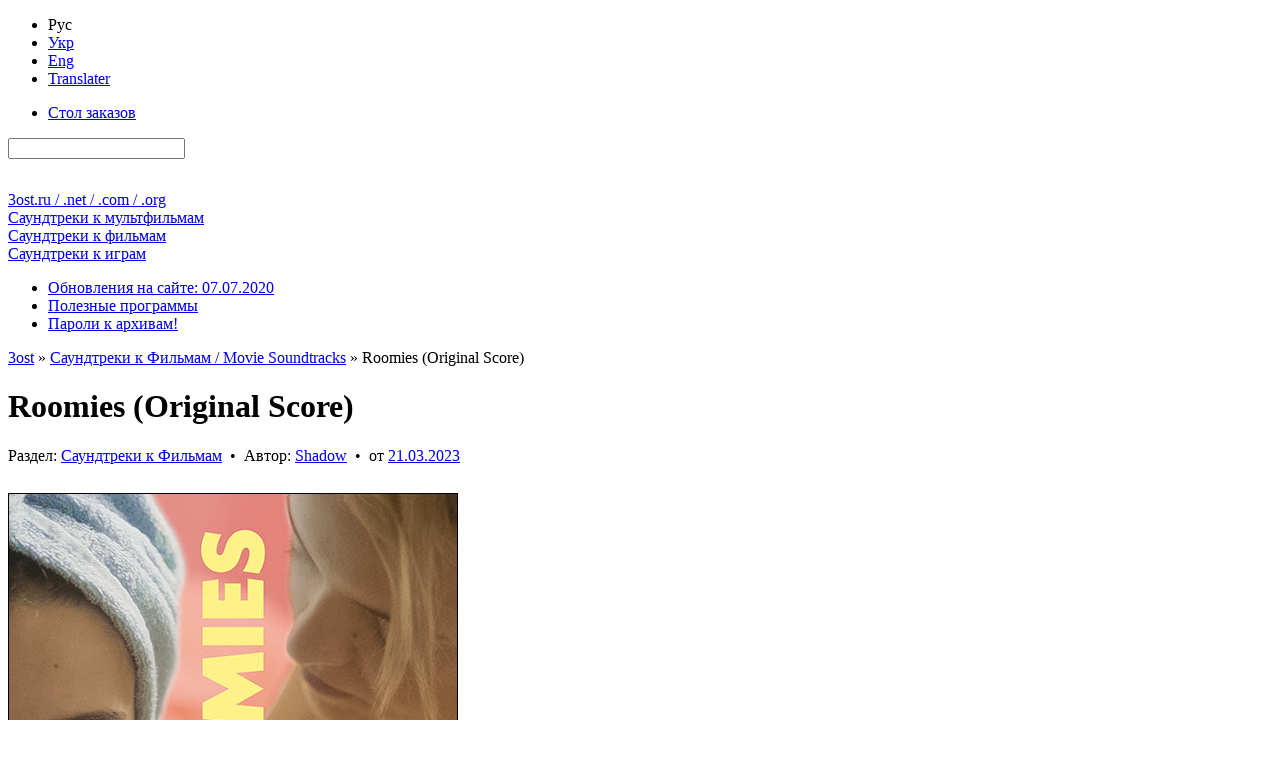

--- FILE ---
content_type: text/html; charset=utf-8
request_url: https://3ost.ru/15142-roomies.html
body_size: 16222
content:
<!DOCTYPE html PUBLIC "-//W3C//DTD XHTML 1.0 Transitional//EN" "http://www.w3.org/TR/xhtml1/DTD/xhtml1-transitional.dtd">
<html xmlns="http://www.w3.org/1999/xhtml" xml:lang="ru" lang="ru">
<head>
<link media="screen" href="/engine/classes/min/index.php?f=/templates/Green_Rus/style/main-css-12122022.css" type="text/css" rel="stylesheet" />
<title>Roomies (Original Score)</title>
<meta name="charset" content="utf-8">
<meta name="title" content="Roomies (Original Score)">
<meta name="description" content="Lossless soundtrack для ознакомительного прослушивания - Roomies (Original Score)">
<meta name="keywords" content="Mick Lemaire, Erik Heestermans on drums">
<meta name="news_keywords" content="Roomies (2022 TV Mini Series)">
<link rel="canonical" href="https://3ost.ru/15142-roomies.html">
<link rel="alternate" type="application/rss+xml" title="3ost - Lossless Soundtracks" href="https://3ost.ru/rss.xml">
<link rel="search" type="application/opensearchdescription+xml" title="3ost - Lossless Soundtracks" href="https://3ost.ru/index.php?do=opensearch">
<meta property="twitter:title" content="Roomies (Original Score)">
<meta property="twitter:url" content="https://3ost.ru/15142-roomies.html">
<meta property="twitter:card" content="summary_large_image">
<meta property="twitter:image" content="https://3ost.ru/uploads/posts/2023-03/1679435345_roomies.jpg">
<meta property="twitter:description" content="01. Mick Lemaire - Bibi &amp; Martha 02. Mick Lemaire - Voicemail 03. Mick Lemaire - Hiding 04. Mick Lemaire - Maquette 05. Mick Lemaire, Erik Heestermans on drums - Hassan's Notes 06. Mick Lemaire - Kiriaki 07. Mick Lemaire - Samira's Door 08. Mick Lemaire - Encounters 09. Mick Lemaire - Ama vs.">
<meta property="og:type" content="article">
<meta property="og:site_name" content="3ost - Lossless Soundtracks">
<meta property="og:title" content="Roomies (Original Score)">
<meta property="og:url" content="https://3ost.ru/15142-roomies.html">
<meta property="og:image" content="https://3ost.ru/uploads/posts/2023-03/1679435345_roomies.jpg">
<meta property="og:description" content="01. Mick Lemaire - Bibi &amp; Martha 02. Mick Lemaire - Voicemail 03. Mick Lemaire - Hiding 04. Mick Lemaire - Maquette 05. Mick Lemaire, Erik Heestermans on drums - Hassan's Notes 06. Mick Lemaire - Kiriaki 07. Mick Lemaire - Samira's Door 08. Mick Lemaire - Encounters 09. Mick Lemaire - Ama vs.">

<script src="/engine/classes/min/index.php?g=general&amp;v=4c8b5"></script>
<script src="/engine/classes/min/index.php?f=engine/classes/js/jqueryui.js,engine/classes/js/dle_js.js&amp;v=4c8b5" defer></script>
<script type="application/ld+json">{"@context":"https://schema.org","@graph":[{"@type":"BreadcrumbList","@context":"https://schema.org/","itemListElement":[{"@type":"ListItem","position":1,"item":{"@id":"https://3ost.ru/","name":"3ost"}},{"@type":"ListItem","position":2,"item":{"@id":"https://3ost.ru/movies/","name":"Саундтреки к Фильмам / Movie Soundtracks"}},{"@type":"ListItem","position":3,"item":{"@id":"https://3ost.ru/15142-roomies.html","name":"Roomies (Original Score)"}}]}]}</script>
<script type="text/javascript" src="/engine/classes/min/index.php?f=/templates/joint/all_js.js"></script>
<link rel="shortcut icon" href="/favicon.ico" type="image/x-icon" />
<link rel="shortcut icon" href="/favicon.svg" type="image/svg+xml" />
</head>
<body>
<script>
<!--
var dle_root       = '/';
var dle_admin      = '';
var dle_login_hash = '1725dfe167091267342c88301b2f1c6cf4949b73';
var dle_group      = 5;
var dle_skin       = 'Green_Rus';
var dle_wysiwyg    = '0';
var quick_wysiwyg  = '0';
var dle_min_search = '2';
var dle_act_lang   = ["Да", "Нет", "Ввод", "Отмена", "Сохранить", "Удалить", "Загрузка. Пожалуйста, подождите..."];
var menu_short     = 'Быстрое редактирование';
var menu_full      = 'Полное редактирование';
var menu_profile   = 'Просмотр профиля';
var menu_send      = 'Отправить сообщение';
var menu_uedit     = 'Админцентр';
var dle_info       = 'Информация';
var dle_confirm    = 'Подтверждение';
var dle_prompt     = 'Ввод информации';
var dle_req_field  = ["Заполните поле с именем", "Заполните поле с сообщением", "Заполните поле с темой сообщения"];
var dle_del_agree  = 'Вы действительно хотите удалить? Данное действие невозможно будет отменить';
var dle_spam_agree = 'Вы действительно хотите отметить пользователя как спамера? Это приведёт к удалению всех его комментариев';
var dle_c_title    = 'Отправка жалобы';
var dle_complaint  = 'Укажите текст Вашей жалобы для администрации:';
var dle_mail       = 'Ваш E-mail:';
var dle_big_text   = 'Выделен слишком большой участок текста.';
var dle_orfo_title = 'Укажите комментарий для администрации к найденной грамматической ошибке';
var dle_p_send     = 'Отправить';
var dle_p_send_ok  = 'Уведомление успешно отправлено';
var dle_save_ok    = 'Изменения успешно сохранены. Обновить страницу?';
var dle_reply_title= 'Ответ на комментарий';
var dle_tree_comm  = '0';
var dle_del_news   = 'Удалить публикацию';
var dle_sub_agree  = 'Вы действительно хотите подписаться на комментарии к данной публикации?';
var dle_captcha_type  = '1';
var dle_share_interesting  = ["Поделиться ссылкой на выделенный текст", "Twitter", "Facebook", "Вконтакте", "Прямая ссылка:", "Нажмите правой клавишей мыши и выберите «Копировать ссылку»"];
var DLEPlayerLang     = {prev: 'Предыдущий',next: 'Следующий',play: 'Воспроизвести',pause: 'Пауза',mute: 'Выключить звук', unmute: 'Включить звук', settings: 'Настройки', enterFullscreen: 'На полный экран', exitFullscreen: 'Выключить полноэкранный режим', speed: 'Скорость', normal: 'Обычная', quality: 'Качество', pip: 'Режим PiP'};
var allow_dle_delete_news   = false;
var dle_search_delay   = false;
var dle_search_value   = '';
jQuery(function($){
FastSearch();
});
//-->
</script>
<div class="sides-wrapper"><div class="sides">
<div id="toolbar"><div class="tf-bg">
<div class="lcol tf-b">
<div class="lcol ink-l">
<ul class="reset bg333">
<li class="langcur">Рус</li>
<li><a rel="nofollow" href="/skin_green_ukr/" title="Українська мова">Укр</a></li>
<li><a rel="nofollow" href="/skin_green_eng/" title="English language">Eng</a></li>
<li><a rel="nofollow" href="/engine/go.php?url=aHR0cDovL3RyYW5zbGF0ZS5nb29nbGUuY29tLw%3D%3D" title="translate.google.com" target="_blank">Translater</a></li>
</ul>
</div>
</div>
<div class="rcol ink-r clr">
<form action="" name="searchform" method="post">
<input type="hidden" name="do" value="search" />
<input type="hidden" name="subaction" value="search" />
<ul class="reset lcol tf-b"><li><a href="/requests/" title="Здесь Вы можете бесплатно заказать любой Soundtrack / Score">Стол заказов</a></li></ul>
<div class="srch_f mr6"><input id="story" name="story" type="search" /></div>
<div class="lcol sbtns">
<span><input title="Найти" alt="Найти" type="image" src="/templates/Green_Rus/images/tr.gif" class="icon1" /></span>
<a href="/index.php?do=search&amp;mode=advanced" title="Расширенный поиск по сайту"><img alt="+" src="/templates/Green_Rus/images/tr.gif" class="icon2" width="28" height="28" /></a>
<a target="_blank" href="/rss.xml" title="Подписаться на RSS"><img alt="RSS" src="/templates/Green_Rus/images/tr.gif" class="icon5" width="28" height="28" /></a>
<a id="pos1" href="/" title="Перейти к концу страницы"><img alt="&or;" src="/templates/Green_Rus/images/tr.gif" class="icon7" width="28" height="28" /></a>
</div>
</form>
</div>
</div></div>

<div id="header">
<div class="lg1 lg-il"><div class="lg-ir logo"><a href="/" title="Главная страница 3ost">3ost<ins>.ru / .net / .com / .org</ins></a></div></div>
<div class="lg2 lg-il"><div class="lg-ir ctgr"><a href="/animations/" title="OST / Score к мультфильмам">Саундтреки к <ins>мультфильмам</ins></a></div></div>
<div class="lg3 lg-il"><div class="lg-ir ctgr"><a href="/movies/" title="OST / Score к фильмам">Саундтреки к <ins>фильмам</ins></a></div></div>
<div class="lg4 lg-il"><div class="lg-ir ctgr"><a href="/games/" title="OST / Score к играм">Саундтреки к <ins>играм</ins></a></div></div>
</div>

<div id="menubar"><div class="tf-bg">
<div class="tf-b">
<div class="rcol ink-r">
<ul class="reset inl">
<li><a href="/1-updates.html" title="Подробно обо всех нововведениях на сайте" >Обновления на сайте: 07.07.2020</a></li>
<li><a href="/programs/" title="Программы для работы с материалами сайта">Полезные программы</a></li>
<li><a href="/pass.html" title="Полный список паролей ко всем архивам 3ost">Пароли к архивам!</a></li>
</ul>
</div>
</div>
</div></div>

<div class="vsep"><div class="vsep clr">
<div id="midside">


<div class="h-c mb6"><div class="h-bg-g"><div class="ink-l"><div class="speedbar"><a href="https://3ost.ru/">3ost</a> » <a href="https://3ost.ru/movies/">Саундтреки к Фильмам / Movie Soundtracks</a> » Roomies (Original Score)</div></div></div></div>


<div class="h-c"><div class="h-bg"><div class="ink-l"><h1 id="news-title">Roomies (Original Score)</h1></div></div></div>
<div class="cb-box">
<div class="brd-9w"><div class="grayl-t clr">
<div class="grayl-tl-box">Раздел: <a href="https://3ost.ru/movies/">Саундтреки к Фильмам</a> &nbsp;&bull;&nbsp; Автор:  <a onclick="ShowProfile('Shadow', 'https://3ost.ru/user/Shadow/', '0'); return false;" href="https://3ost.ru/user/Shadow/">Shadow</a> &nbsp;&bull;&nbsp; от <a href="https://3ost.ru/2023/03/21/" >21.03.2023</a></div>
<div class="rcol sbtns">


<span title="Сообщить об ошибке" data-content="В любом месте на странице сайта, выделите фрагмент текста с ошибкой, и нажмите на клавиатуре &quot;Ctrl+Enter&quot;" data-toggle="popover" data-trigger="hover" data-placement="left" class="ppvr"><img alt="&bull;" src="/templates/Green_Rus/images/tr.gif" class="icon17 hinthelp" width="28" height="28" /><a href="javascript:AddComplaint('15142', 'news')"><img alt="&bull;" src="/templates/Green_Rus/images/tr.gif" class="icon17" width="28" height="28" /></a></span>


</div>
</div></div>

<div class="cb-wrap"><div class="cb-case">
<div class="cb-story">


<div class="cb-imgs">
<img class="mb9" src="/uploads/posts/2023-03/1679435345_roomies.jpg" height="450" width="450" alt="Обложка к альбому - Roomies (Original Score)" />


</div>


<br /><b>Названия альбома</b>: Roomies
<br /><b>Исполнители</b>: Mick Lemaire, Erik Heestermans on drums
<br /><b>Композиторы</b>: <a href="https://3ost.ru/xfsearch/composers/mick%20lemaire/">Mick Lemaire</a>
<br /><b>Год выпуска альбома</b>: 2023
<br /><b>Год выхода фильма</b>: 2022
<br /><b>Жанр</b>: Score
<br /><b>Количество треков</b>: 9
<br /><b>Длительность звучания</b>: 00&#58;17&#58;02


<br /><br /><b>Носитель</b>: Digital Release ( available as download )


<br /><b>Количество носителей</b>: 1 x 




CD ( Digital Media )
































<br /><b>Издатель ( лейбл )</b>: 

<a href="https://3ost.ru/xfsearch/label_new/vrt%20mzk/">VRT MZK</a>



<br /><br /><b>Lossless аудио формат</b>: FLAC ( tracks )
<br /><b>Свойства аудио</b>: 2 channels / 16 bit / 44.1 kHz

<br /><b>Размер архива</b>: &asymp; 72 МБ ( добавлена информация для восстановления )








</div>



<div class="brd-t brd-b"><div class="h-bg-g"><div class="ink-l"><h2>Треклист</h2></div></div></div>
<div class="p9">01. Mick Lemaire - Bibi &amp; Martha<br>02. Mick Lemaire - Voicemail<br>03. Mick Lemaire - Hiding<br>04. Mick Lemaire - Maquette<br>05. Mick Lemaire, Erik Heestermans on drums - Hassan's Notes<br>06. Mick Lemaire - Kiriaki<br>07. Mick Lemaire - Samira's Door<br>08. Mick Lemaire - Encounters<br>09. Mick Lemaire - Ama vs. The World</div>




<div id="db-js" style="display:block;">
<div class="brd-tb"><div class="tf-bg clr"><div class="ink-l dbmenu">

<span>Ссылки для скачивания</span>



</div></div></div>

<div id="db-jsb1" class="jssel">


<template id="db-template">
<div class="clr"><div class="db">
<div class="mb6">
<b>Идентификатор архива</b>: <span class="imp">ID-015082</span>

</div>

<div>



<a href="https://me.d-wn.net/d3d4072fca/015082.rar" target="_blank">Скачать с TurboBit ( Lossless &asymp; 72 МБ )</a>

</div>


<div>



<a href="https://me.d-wn.net/e42b5f6ced/015082.rar" target="_blank">Скачать с HitFile ( Lossless &asymp; 72 МБ )</a> - только Премиум загрузка

</div>

</div></div>
</template>
<div id="db-registration-offer" class="p9">
<b>Внимание!</b> У вас нет прав для просмотра скрытого текста.<br />Вы вошли на сайт как <b>Гость</b>. Войдите под своим логином или <a href="/index.php?do=register" target="_blank">зарегистрируйтесь</a>!<br />Вы можете воспользоваться временным аккаунтом, но <a href="/accounts-ukr.html" target="_blank" title="Типы аккаунтов">Ваши возможности на сайте</a> будут ограничены.
<div class="mt6">
<b>Логин к аккаунту</b>: <input class="temp_user" type="text" onclick="this.select();" onfocus="this.select();" readonly="readonly" value="Temporary User" /><br />
<b>Пароль к аккаунту</b>: <input class="temp_user" type="text" onclick="this.select();" onfocus="this.select();" readonly="readonly" value="sYK77YvmRdT8" />
</div>
</div>




</div>







</div>


<div class="cb-story brd-t"><b>Связанные публикации доступны по следующим тегам</b>: <a href="https://3ost.ru/tags/roomies%20%282022%20tv%20mini%20series%29/">Roomies (2022 TV Mini Series)</a></div>




<div class="p9 brd-t"><div class="text-elems clr">
<div class="box33 mr9">Прямая ссылка на эту публикацию<input class="na-inp" type="text" onclick="this.select();" onfocus="this.select();" readonly="readonly" value="https://3ost.ru/15142-roomies.html" /></div>
<div class="box33 mr9">BB-Code ссылка<input class="na-inp" type="text" onclick="this.select();" onfocus="this.select();" readonly="readonly" value="[url=https://3ost.ru/15142-roomies.html]Roomies (Original Score)[/url]" /></div>
<div class="box33">HTML ссылка<input class="na-inp" type="text" onclick="this.select();" onfocus="this.select();" readonly="readonly" value="&lt;a href=&quot;https://3ost.ru/15142-roomies.html&quot;>Roomies (Original Score)&lt;/a>" /></div>
</div></div>
</div></div>

<div class="grayl-b">
<div class="grayl-br"><div class="grayl-bl clr">
<div class="grayl-bl-box"><div class="brd-tb"><div class="grayl-bl-col clr">
<div class="lcol"><div class="rating">
		<ul class="unit-rating">
		<li class="current-rating" style="width:0%;">0</li>
		</ul>
</div></div><div class="vote-col">Голосов: <span id="vote-num-id-15142">0</span></div>
<div class="rcol">Комментариев: 0</div>
</div></div></div>
<div class="grayl-br-box"><div class="brd-tbl"><div class="full-link"><a href="javascript:history.go(-1)">Вернуться назад</a></div></div></div>
</div></div>
</div>
</div>

<script type="text/javascript">
<!--
var _acic={dataProvider:10};(function(){var e=document.createElement("script");e.type="text/javascript";e.async=true;e.src="https://www.acint.net/aci.js";var t=document.getElementsByTagName("script")[0];t.parentNode.insertBefore(e,t)})()
//-->
</script>
<div class="h-c"><div class="h-bg"><div class="ink-l"><h2>Информация</h2></div></div></div>
<div class="cb-box"><div class="cb-wrap"><div class="cb-case"><div class="cb-story">Посетители, находящиеся в группе <b>Guest</b>, не могут оставлять комментарии к данной публикации.</div></div></div></div>
<!--dlenavigationcomments-->
<!--dlecomments-->
<!--dlenavigationcomments-->



</div>
<div id="sidebar"><div class="mr6">
<div class="h-l"><div class="h-bg"><div class="ink-l"><h4>Здравствуй, гость!</h4></div></div></div>
<div class="cb-box bgfff">
<form method="post" action="">
<div class="p9">
<div class="lpn clr"><label for="login_name" class="lcol">Логин:</label><input type="text" name="login_name" id="login_name" class="rcol" /></div>
<div class="lpn clr"><label for="login_password" class="lcol">Пароль:</label><input type="password" name="login_password" id="login_password" class="rcol" /></div>
<div class="chkbx"><input type="checkbox" name="login_not_save" id="login_not_save" value="1"/><label for="login_not_save">Чужой компьютер</label></div>
</div>

<div class="p9 brd-t lhn"><button class="bbcodes lcol" onclick="submit();" type="submit" title="Войти"><img alt="Войти" src="/templates/Green_Rus/images/tr.gif" class="icon13" width="28" height="28" /></button>
<a href="https://3ost.ru/index.php?do=register" title="Регистрация нового посетителя"><b>Регистрация</b></a> ( <a href="/accounts-rus.html" target="_blank" class="small" title="Преимущества, которые даёт Вам регистрация"><b>Зачем?</b></a> )
<div class="mt1"><a href="https://3ost.ru/index.php?do=lostpassword" class="lostpassword" title="Восстановление забытого пароля"><b>Напомнить пароль?</b></a></div>
</div>
<input name="login" type="hidden" id="login" value="submit" />
</form>

<div class="p9 brd-t social clr">
<a href="https://www.facebook.com/dialog/oauth?client_id=2045731538987158&amp;redirect_uri=https%3A%2F%2F3ost.ru%2Findex.php%3Fdo%3Dauth-social%26provider%3Dfc&amp;scope=public_profile%2Cemail&amp;display=popup&amp;state=48af3ad08df29410495a129539676aa7&amp;response_type=code" title="Авторизация с помощью социальной сети Facebook" target="_blank" class="mr6"><img alt="•" src="/templates/Green_Rus/images/tr.gif" class="facebook" width="56" height="28"></a>
<a href="https://accounts.google.com/o/oauth2/auth?client_id=158699130608-7sfpoidoi5i6cuvhq8obfsmbco6cadj6.apps.googleusercontent.com&amp;redirect_uri=https%3A%2F%2F3ost.ru%2Findex.php%3Fdo%3Dauth-social%26provider%3Dgoogle&amp;scope=https%3A%2F%2Fwww.googleapis.com%2Fauth%2Fuserinfo.email+https%3A%2F%2Fwww.googleapis.com%2Fauth%2Fuserinfo.profile&amp;state=48af3ad08df29410495a129539676aa7&amp;response_type=code" title="Авторизация с помощью социальной сети Google" target="_blank" class="mr6"><img alt="•" src="/templates/Green_Rus/images/tr.gif" class="google" width="56" height="28"></a>
<a href="https://oauth.yandex.ru/authorize?client_id=c4273c8f8344447a9e683937b766a20d&amp;redirect_uri=https%3A%2F%2F3ost.ru%2Findex.php%3Fdo%3Dauth-social%26provider%3Dyandex&amp;state=48af3ad08df29410495a129539676aa7&amp;response_type=code" title="Авторизация с помощью социальной сети Yandex" target="_blank" class="mr6"><img alt="•" src="/templates/Green_Rus/images/tr.gif" class="yandex" width="56" height="28"></a>
<a href="https://oauth.vk.com/authorize?client_id=5942353&amp;redirect_uri=https%3A%2F%2F3ost.ru%2Findex.php%3Fdo%3Dauth-social%26provider%3Dvk&amp;scope=offline%2Cemail&amp;state=48af3ad08df29410495a129539676aa7&amp;response_type=code&amp;v=5.90" title="Авторизация с помощью социальной сети ВКонтакте" target="_blank"><img alt="•" src="/templates/Green_Rus/images/tr.gif" class="vk" width="56" height="28"></a>
</div>

</div>


<div class="h-l"><div class="h-bg"><div class="ink-l"><h4>Сейчас на сайте</h4></div></div></div>
<div class="lb-box"><div class="p9 cntr"><a onclick="ShowProfile('Khubulay', '/user/Khubulay/'); return false;" onmouseover="onlinehint('<img alt=Аватар src=/templates/Green_Rus/dleimages/noavatar.png /> <b>Тип аккаунта</b>: Standard<br /><b>Последнее посещение</b>: 07:55:58<br /><b>Местонахождение</b>: Главная страница', this, event);" href="/user/Khubulay/"><span class='ug4'>Khubulay</span></a></div></div>

<div class="s-ab ml6 mr6"><div class="quote cntr"><a class="p9" style="font-size:18px;display:block;" href="/13035-my-story-shadow.html">Моя история, Shadow</a></div></div>

<div class="h-l"><div class="h-bg"><div class="ink-l"><h4>Инфоблок</h4></div></div></div>
<div class="lb-box">
<ul class="reset">
<li><a href="/194-about.html" title="Информация о сайте 3ost">О сайте</a></li>
<li class="brd-imp"><a href="/copyright.html" title="О соблюдении авторских прав на сайтах 3ost">Авторство</a></li>
<li><a href="/?do=feedback" title="Отправить E-Mail лично администратору сайта">E-Mail администратору</a></li>
<li class="brd-imp"><a href="/rules-rus.html" title="Общие правила поведения на сайте для всех посетителей">Правила поведения на сайте</a></li>
<li><a href="/instructions.html" title="Инструкции">Инструкции</a></li>
<li><a href="/lossless_lossy.html" title="Описаниа аудиоформатов, используемых на сайтах 3ost">Lossless / Lossy</a></li>
<li><a href="/statistics.html" title="Статистика сайта">Статистика сайта</a></li>
</ul>
</div>

<div class="h-l"><div class="h-bg"><div class="ink-l"><h4>Недавно обновленые публикации</h4></div></div></div>
<div class="tpro-box">
<ul class="toppro clr"><li class="tpro-pub">
<a href="https://3ost.ru/694-the-island.html"><img alt="Перейти к публикации - Остров / The Island (Original Score)" src="/uploads/posts/2009-10/1257013926_the-island-ost.jpg" height="102" width="102" /></a>
<div class="tpro-hidden">
<div class="tpro-img"><img alt="Обложка к альбому - Остров / The Island (Original Score)" src="/uploads/posts/2009-10/1257013926_the-island-ost.jpg" height="250" width="250" /></div>
<div class="p9 brd-t"><b>Остров / The Island (Original Score)</b></div>
<div class="p9 brd-t">
<div class="elems_red">
<b>Публикация была отредактирована</b>: 2025.10.14<br />
<b>Причина</b>:
Альбом заменён на Lossless версию.
</div>
</div>
<div class="grayl-b"><div class="grayl-bl-box"><div class="p9 brd-t"><div class="grayl-bl-col clr">
<div class="lcol"><div class="rating">
	<ul class="unit-rating">
		<li class="current-rating" style="width:100%;">100</li>
	</ul>
</div></div><div class="vote-col">Голосов: <span class="ignore-select" data-vote-num-id="694">13</span></div><div class="rcol txtw">Комментариев: 8</div>
</div></div></div></div>
</div>
</li>
<li class="tpro-pub">
<a href="https://3ost.ru/17397-the-last-boy-scout-the-krays.html"><img alt="Перейти к публикации - Последний бойскаут / The Last Boy Scout // Братья&hellip;" src="/uploads/posts/2025-08/the-last-boy-scout.jpg" height="102" width="102" /></a>
<div class="tpro-hidden">
<div class="tpro-img"><img alt="Обложка к альбому - Последний бойскаут / The Last Boy Scout // Братья Крэй / The Krays" src="/uploads/posts/2025-08/the-last-boy-scout.jpg" height="250" width="250" /></div>
<div class="p9 brd-t"><b>Последний бойскаут / The Last Boy Scout // Братья Крэй / The Krays</b></div>
<div class="p9 brd-t">
<div class="elems_red">
<b>Публикация была отредактирована</b>: 2025.09.20<br />
<b>Причина</b>:
Цифровой релиз альбома заменён на CD-Rip.
</div>
</div>
<div class="grayl-b"><div class="grayl-bl-box"><div class="p9 brd-t"><div class="grayl-bl-col clr">
<div class="lcol"><div class="rating">
	<ul class="unit-rating">
		<li class="current-rating" style="width:0%;">0</li>
	</ul>
</div></div><div class="vote-col">Голосов: <span class="ignore-select" data-vote-num-id="17397">0</span></div><div class="rcol txtw">Комментариев: 0</div>
</div></div></div></div>
</div>
</li>
<li class="tpro-pub">
<a href="https://3ost.ru/431-lodka-das-boot.html"><img alt="Перейти к публикации - Подводная лодка / Das Boot (The Director's Cut)" src="/uploads/posts/2009-08/1250447510_das-boot.jpg" height="102" width="102" /></a>
<div class="tpro-hidden">
<div class="tpro-img"><img alt="Обложка к альбому - Подводная лодка / Das Boot (The Director's Cut)" src="/uploads/posts/2009-08/1250447510_das-boot.jpg" height="250" width="250" /></div>
<div class="p9 brd-t"><b>Подводная лодка / Das Boot (The Director's Cut)</b></div>
<div class="p9 brd-t">
<div class="elems_red">
<b>Публикация была отредактирована</b>: 2025.08.24<br />
<b>Причина</b>:
Альбом заменён на Lossless версию.
</div>
</div>
<div class="grayl-b"><div class="grayl-bl-box"><div class="p9 brd-t"><div class="grayl-bl-col clr">
<div class="lcol"><div class="rating">
	<ul class="unit-rating">
		<li class="current-rating" style="width:80%;">80</li>
	</ul>
</div></div><div class="vote-col">Голосов: <span class="ignore-select" data-vote-num-id="431">11</span></div><div class="rcol txtw">Комментариев: 4</div>
</div></div></div></div>
</div>
</li>
<li class="tpro-pub">
<a href="https://3ost.ru/1295-speed.html"><img alt="Перейти к публикации - Скорость / Speed (OST)" src="/uploads/posts/2010-05/1273522160_speed-ost.jpg" height="102" width="102" /></a>
<div class="tpro-hidden">
<div class="tpro-img"><img alt="Обложка к альбому - Скорость / Speed (OST)" src="/uploads/posts/2010-05/1273522160_speed-ost.jpg" height="250" width="250" /></div>
<div class="p9 brd-t"><b>Скорость / Speed (OST)</b></div>
<div class="p9 brd-t">
<div class="elems_red">
<b>Публикация была отредактирована</b>: 2025.08.23<br />
<b>Причина</b>:
Альбом заменён на Lossless версию.
</div>
</div>
<div class="grayl-b"><div class="grayl-bl-box"><div class="p9 brd-t"><div class="grayl-bl-col clr">
<div class="lcol"><div class="rating">
	<ul class="unit-rating">
		<li class="current-rating" style="width:100%;">100</li>
	</ul>
</div></div><div class="vote-col">Голосов: <span class="ignore-select" data-vote-num-id="1295">9</span></div><div class="rcol txtw">Комментариев: 0</div>
</div></div></div></div>
</div>
</li>
<li class="tpro-pub">
<a href="https://3ost.ru/11807-speed.html"><img alt="Перейти к публикации - Скорость / Speed (Original Score)" src="/uploads/posts/2025-08/speed.jpg" height="102" width="102" /></a>
<div class="tpro-hidden">
<div class="tpro-img"><img alt="Обложка к альбому - Скорость / Speed (Original Score)" src="/uploads/posts/2025-08/speed.jpg" height="250" width="250" /></div>
<div class="p9 brd-t"><b>Скорость / Speed (Original Score)</b></div>
<div class="p9 brd-t">
<div class="elems_red">
<b>Публикация была отредактирована</b>: 2025.08.23<br />
<b>Причина</b>:
Альбом заменён на Lossless версию.
</div>
</div>
<div class="grayl-b"><div class="grayl-bl-box"><div class="p9 brd-t"><div class="grayl-bl-col clr">
<div class="lcol"><div class="rating">
	<ul class="unit-rating">
		<li class="current-rating" style="width:100%;">100</li>
	</ul>
</div></div><div class="vote-col">Голосов: <span class="ignore-select" data-vote-num-id="11807">2</span></div><div class="rcol txtw">Комментариев: 0</div>
</div></div></div></div>
</div>
</li>
<li class="tpro-pub">
<a href="https://3ost.ru/942-the-thorn-birds-the-missing-years.html"><img alt="Перейти к публикации - Поющие в терновнике: Пропавшие годы / The Thorn&hellip;" src="/uploads/posts/2010-01/1263509390_the-thorn-birds-the-missing-years.jpg" height="102" width="102" /></a>
<div class="tpro-hidden">
<div class="tpro-img"><img alt="Обложка к альбому - Поющие в терновнике: Пропавшие годы / The Thorn Birds: The Missing Years" src="/uploads/posts/2010-01/1263509390_the-thorn-birds-the-missing-years.jpg" height="250" width="250" /></div>
<div class="p9 brd-t"><b>Поющие в терновнике: Пропавшие годы / The Thorn Birds: The Missing Years</b></div>
<div class="p9 brd-t">
<div class="elems_red">
<b>Публикация была отредактирована</b>: 2025.05.09<br />
<b>Причина</b>:
Альбом заменён на Lossless версию.
</div>
</div>
<div class="grayl-b"><div class="grayl-bl-box"><div class="p9 brd-t"><div class="grayl-bl-col clr">
<div class="lcol"><div class="rating">
	<ul class="unit-rating">
		<li class="current-rating" style="width:100%;">100</li>
	</ul>
</div></div><div class="vote-col">Голосов: <span class="ignore-select" data-vote-num-id="942">3</span></div><div class="rcol txtw">Комментариев: 0</div>
</div></div></div></div>
</div>
</li>
<li class="tpro-pub">
<a href="https://3ost.ru/8028-favor.html"><img alt="Перейти к публикации - Услуга / Favor" src="/uploads/posts/2025-01/favor.jpg" height="102" width="102" /></a>
<div class="tpro-hidden">
<div class="tpro-img"><img alt="Обложка к альбому - Услуга / Favor" src="/uploads/posts/2025-01/favor.jpg" height="250" width="250" /></div>
<div class="p9 brd-t"><b>Услуга / Favor</b></div>
<div class="p9 brd-t">
<div class="elems_red">
<b>Публикация была отредактирована</b>: 2025.01.21<br />
<b>Причина</b>:
Альбом заменён на Lossless версию.
</div>
</div>
<div class="grayl-b"><div class="grayl-bl-box"><div class="p9 brd-t"><div class="grayl-bl-col clr">
<div class="lcol"><div class="rating">
	<ul class="unit-rating">
		<li class="current-rating" style="width:0%;">0</li>
	</ul>
</div></div><div class="vote-col">Голосов: <span class="ignore-select" data-vote-num-id="8028">0</span></div><div class="rcol txtw">Комментариев: 0</div>
</div></div></div></div>
</div>
</li>
<li class="tpro-pub">
<a href="https://3ost.ru/82-mif-the-myth.html"><img alt="Перейти к публикации - Миф / The Myth" src="/uploads/posts/2009-05/1242505094_the-myth.jpg" height="102" width="102" /></a>
<div class="tpro-hidden">
<div class="tpro-img"><img alt="Обложка к альбому - Миф / The Myth" src="/uploads/posts/2009-05/1242505094_the-myth.jpg" height="250" width="250" /></div>
<div class="p9 brd-t"><b>Миф / The Myth</b></div>
<div class="p9 brd-t">
<div class="elems_red">
<b>Публикация была отредактирована</b>: 2025.01.21<br />
<b>Причина</b>:
Альбом заменён на Lossless версию.
</div>
</div>
<div class="grayl-b"><div class="grayl-bl-box"><div class="p9 brd-t"><div class="grayl-bl-col clr">
<div class="lcol"><div class="rating">
	<ul class="unit-rating">
		<li class="current-rating" style="width:100%;">100</li>
	</ul>
</div></div><div class="vote-col">Голосов: <span class="ignore-select" data-vote-num-id="82">6</span></div><div class="rcol txtw">Комментариев: 2</div>
</div></div></div></div>
</div>
</li>
<li class="tpro-pub">
<a href="https://3ost.ru/886-what-lies-beneath.html"><img alt="Перейти к публикации - Что скрывает ложь / What Lies Beneath (Complete&hellip;" src="/uploads/posts/2009-12/1262205782_what-lies-beneath.jpg" height="102" width="102" /></a>
<div class="tpro-hidden">
<div class="tpro-img"><img alt="Обложка к альбому - Что скрывает ложь / What Lies Beneath (Complete Score)" src="/uploads/posts/2009-12/1262205782_what-lies-beneath.jpg" height="250" width="250" /></div>
<div class="p9 brd-t"><b>Что скрывает ложь / What Lies Beneath (Complete Score)</b></div>
<div class="p9 brd-t">
<div class="elems_red">
<b>Публикация была отредактирована</b>: 2025.01.19<br />
<b>Причина</b>:
Альбом заменён на Lossless версию.
</div>
</div>
<div class="grayl-b"><div class="grayl-bl-box"><div class="p9 brd-t"><div class="grayl-bl-col clr">
<div class="lcol"><div class="rating">
	<ul class="unit-rating">
		<li class="current-rating" style="width:80%;">80</li>
	</ul>
</div></div><div class="vote-col">Голосов: <span class="ignore-select" data-vote-num-id="886">4</span></div><div class="rcol txtw">Комментариев: 4</div>
</div></div></div></div>
</div>
</li>
<li class="tpro-pub">
<a href="https://3ost.ru/1041-killer-kid.html"><img alt="Перейти к публикации - Ребёнок убийца / The Boy from Lebanon / Killer Kid" src="/uploads/posts/2025-01/killer-kid.jpg" height="102" width="102" /></a>
<div class="tpro-hidden">
<div class="tpro-img"><img alt="Обложка к альбому - Ребёнок убийца / The Boy from Lebanon / Killer Kid" src="/uploads/posts/2025-01/killer-kid.jpg" height="250" width="250" /></div>
<div class="p9 brd-t"><b>Ребёнок убийца / The Boy from Lebanon / Killer Kid</b></div>
<div class="p9 brd-t">
<div class="elems_red">
<b>Публикация была отредактирована</b>: 2025.01.16<br />
<b>Причина</b>:
Альбом заменён на Lossless версию.
</div>
</div>
<div class="grayl-b"><div class="grayl-bl-box"><div class="p9 brd-t"><div class="grayl-bl-col clr">
<div class="lcol"><div class="rating">
	<ul class="unit-rating">
		<li class="current-rating" style="width:100%;">100</li>
	</ul>
</div></div><div class="vote-col">Голосов: <span class="ignore-select" data-vote-num-id="1041">5</span></div><div class="rcol txtw">Комментариев: 0</div>
</div></div></div></div>
</div>
</li>
</ul>
<div class="allcomm"><a href="/replacements" title="Список публикаций, в которых по каким-то причинам заменено содержание WinRAR архива">Все обновления за 6 месяца</a></div>
</div>

<div class="h-l"><div class="h-bg"><div class="ink-l"><h4>Архив публикаций</h4></div></div></div>
<div id="news-js" class="lb-box">
<div class="p9 brd-b"><div class="tabmenu"><a href="#ns-jsb1">В виде календаря</a>&nbsp; &bull; &nbsp;<a href="#ns-jsb2">В виде списка</a></div></div>
<div id="ns-jsb1" class="jssel"><div id="calendar-layer"><table id="calendar" class="calendar"><tr><th colspan="7" class="monthselect"><a class="monthlink" onclick="doCalendar('12','2025','right'); return false;" href="https://3ost.ru/2025/12/" title="Предыдущий месяц">&laquo;</a>&nbsp;&nbsp;&nbsp;&nbsp;Январь 2026&nbsp;&nbsp;&nbsp;&nbsp;&raquo;</th></tr><tr><th class="workday">Пн</th><th class="workday">Вт</th><th class="workday">Ср</th><th class="workday">Чт</th><th class="workday">Пт</th><th class="weekday">Сб</th><th class="weekday">Вс</th></tr><tr><td colspan="3">&nbsp;</td><td  class="day" >1</td><td  class="day" >2</td><td  class="weekday" >3</td><td  class="weekday" >4</td></tr><tr><td  class="day" >5</td><td  class="day" >6</td><td  class="day" >7</td><td  class="day" >8</td><td  class="day" >9</td><td  class="weekday" >10</td><td  class="weekday" >11</td></tr><tr><td  class="day" >12</td><td  class="day" >13</td><td  class="day" >14</td><td  class="day" >15</td><td  class="day" >16</td><td  class="weekday day-current" >17</td><td  class="weekday" >18</td></tr><tr><td  class="day" >19</td><td  class="day" >20</td><td  class="day" >21</td><td  class="day" >22</td><td  class="day" >23</td><td  class="weekday" >24</td><td  class="weekday" >25</td></tr><tr><td  class="day" >26</td><td  class="day" >27</td><td  class="day" >28</td><td  class="day" >29</td><td  class="day" >30</td><td  class="weekday" >31</td><td colspan="1">&nbsp;</td></tr></table></div></div>
<div id="ns-jsb2" class="jssel p9"><a class="archives" href="https://3ost.ru/2025/12/"><b>Декабрь 2025 (90)</b></a><br /><a class="archives" href="https://3ost.ru/2025/10/"><b>Октябрь 2025 (25)</b></a><br /><a class="archives" href="https://3ost.ru/2025/09/"><b>Сентябрь 2025 (38)</b></a><br /><a class="archives" href="https://3ost.ru/2025/08/"><b>Август 2025 (100)</b></a><br /><a class="archives" href="https://3ost.ru/2025/07/"><b>Июль 2025 (27)</b></a><br /><a class="archives" href="https://3ost.ru/2025/06/"><b>Июнь 2025 (101)</b></a><br /><div id="dle_news_archive" style="display:none;"><a class="archives" href="https://3ost.ru/2025/05/"><b>Май 2025 (177)</b></a><br /><a class="archives" href="https://3ost.ru/2025/04/"><b>Апрель 2025 (106)</b></a><br /><a class="archives" href="https://3ost.ru/2025/03/"><b>Март 2025 (179)</b></a><br /><a class="archives" href="https://3ost.ru/2025/02/"><b>Февраль 2025 (77)</b></a><br /><a class="archives" href="https://3ost.ru/2025/01/"><b>Январь 2025 (214)</b></a><br /><a class="archives" href="https://3ost.ru/2024/12/"><b>Декабрь 2024 (202)</b></a><br /><a class="archives" href="https://3ost.ru/2024/11/"><b>Ноябрь 2024 (55)</b></a><br /><a class="archives" href="https://3ost.ru/2024/10/"><b>Октябрь 2024 (11)</b></a><br /><a class="archives" href="https://3ost.ru/2024/09/"><b>Сентябрь 2024 (57)</b></a><br /><a class="archives" href="https://3ost.ru/2024/08/"><b>Август 2024 (1)</b></a><br /><a class="archives" href="https://3ost.ru/2024/07/"><b>Июль 2024 (11)</b></a><br /><a class="archives" href="https://3ost.ru/2024/06/"><b>Июнь 2024 (49)</b></a><br /><a class="archives" href="https://3ost.ru/2024/05/"><b>Май 2024 (57)</b></a><br /><a class="archives" href="https://3ost.ru/2024/04/"><b>Апрель 2024 (40)</b></a><br /><a class="archives" href="https://3ost.ru/2024/03/"><b>Март 2024 (68)</b></a><br /><a class="archives" href="https://3ost.ru/2024/02/"><b>Февраль 2024 (45)</b></a><br /><a class="archives" href="https://3ost.ru/2024/01/"><b>Январь 2024 (60)</b></a><br /><a class="archives" href="https://3ost.ru/2023/12/"><b>Декабрь 2023 (41)</b></a><br /><a class="archives" href="https://3ost.ru/2023/11/"><b>Ноябрь 2023 (58)</b></a><br /><a class="archives" href="https://3ost.ru/2023/10/"><b>Октябрь 2023 (119)</b></a><br /><a class="archives" href="https://3ost.ru/2023/09/"><b>Сентябрь 2023 (62)</b></a><br /><a class="archives" href="https://3ost.ru/2023/08/"><b>Август 2023 (71)</b></a><br /><a class="archives" href="https://3ost.ru/2023/07/"><b>Июль 2023 (70)</b></a><br /><a class="archives" href="https://3ost.ru/2023/06/"><b>Июнь 2023 (27)</b></a><br /><a class="archives" href="https://3ost.ru/2023/05/"><b>Май 2023 (67)</b></a><br /><a class="archives" href="https://3ost.ru/2023/04/"><b>Апрель 2023 (103)</b></a><br /><a class="archives" href="https://3ost.ru/2023/03/"><b>Март 2023 (101)</b></a><br /><a class="archives" href="https://3ost.ru/2023/02/"><b>Февраль 2023 (77)</b></a><br /><a class="archives" href="https://3ost.ru/2023/01/"><b>Январь 2023 (86)</b></a><br /><a class="archives" href="https://3ost.ru/2022/12/"><b>Декабрь 2022 (104)</b></a><br /><a class="archives" href="https://3ost.ru/2022/11/"><b>Ноябрь 2022 (113)</b></a><br /><a class="archives" href="https://3ost.ru/2022/10/"><b>Октябрь 2022 (126)</b></a><br /><a class="archives" href="https://3ost.ru/2022/09/"><b>Сентябрь 2022 (177)</b></a><br /><a class="archives" href="https://3ost.ru/2022/08/"><b>Август 2022 (86)</b></a><br /><a class="archives" href="https://3ost.ru/2022/07/"><b>Июль 2022 (81)</b></a><br /><a class="archives" href="https://3ost.ru/2022/06/"><b>Июнь 2022 (140)</b></a><br /><a class="archives" href="https://3ost.ru/2022/05/"><b>Май 2022 (136)</b></a><br /><a class="archives" href="https://3ost.ru/2022/04/"><b>Апрель 2022 (123)</b></a><br /><a class="archives" href="https://3ost.ru/2022/03/"><b>Март 2022 (170)</b></a><br /><a class="archives" href="https://3ost.ru/2022/02/"><b>Февраль 2022 (175)</b></a><br /><a class="archives" href="https://3ost.ru/2022/01/"><b>Январь 2022 (170)</b></a><br /><a class="archives" href="https://3ost.ru/2021/12/"><b>Декабрь 2021 (74)</b></a><br /><a class="archives" href="https://3ost.ru/2021/11/"><b>Ноябрь 2021 (123)</b></a><br /><a class="archives" href="https://3ost.ru/2021/10/"><b>Октябрь 2021 (79)</b></a><br /><a class="archives" href="https://3ost.ru/2021/09/"><b>Сентябрь 2021 (2)</b></a><br /><a class="archives" href="https://3ost.ru/2021/08/"><b>Август 2021 (118)</b></a><br /><a class="archives" href="https://3ost.ru/2021/07/"><b>Июль 2021 (149)</b></a><br /><a class="archives" href="https://3ost.ru/2021/06/"><b>Июнь 2021 (158)</b></a><br /><a class="archives" href="https://3ost.ru/2021/05/"><b>Май 2021 (167)</b></a><br /><a class="archives" href="https://3ost.ru/2021/04/"><b>Апрель 2021 (158)</b></a><br /><a class="archives" href="https://3ost.ru/2021/03/"><b>Март 2021 (132)</b></a><br /><a class="archives" href="https://3ost.ru/2021/02/"><b>Февраль 2021 (138)</b></a><br /><a class="archives" href="https://3ost.ru/2021/01/"><b>Январь 2021 (142)</b></a><br /><a class="archives" href="https://3ost.ru/2020/12/"><b>Декабрь 2020 (153)</b></a><br /><a class="archives" href="https://3ost.ru/2020/11/"><b>Ноябрь 2020 (156)</b></a><br /><a class="archives" href="https://3ost.ru/2020/10/"><b>Октябрь 2020 (154)</b></a><br /><a class="archives" href="https://3ost.ru/2020/09/"><b>Сентябрь 2020 (152)</b></a><br /><a class="archives" href="https://3ost.ru/2020/08/"><b>Август 2020 (107)</b></a><br /><a class="archives" href="https://3ost.ru/2020/07/"><b>Июль 2020 (143)</b></a><br /><a class="archives" href="https://3ost.ru/2020/06/"><b>Июнь 2020 (167)</b></a><br /><a class="archives" href="https://3ost.ru/2020/05/"><b>Май 2020 (152)</b></a><br /><a class="archives" href="https://3ost.ru/2020/04/"><b>Апрель 2020 (150)</b></a><br /><a class="archives" href="https://3ost.ru/2020/03/"><b>Март 2020 (157)</b></a><br /><a class="archives" href="https://3ost.ru/2020/02/"><b>Февраль 2020 (158)</b></a><br /><a class="archives" href="https://3ost.ru/2020/01/"><b>Январь 2020 (157)</b></a><br /><a class="archives" href="https://3ost.ru/2019/12/"><b>Декабрь 2019 (342)</b></a><br /><a class="archives" href="https://3ost.ru/2019/11/"><b>Ноябрь 2019 (131)</b></a><br /><a class="archives" href="https://3ost.ru/2019/10/"><b>Октябрь 2019 (131)</b></a><br /><a class="archives" href="https://3ost.ru/2019/09/"><b>Сентябрь 2019 (76)</b></a><br /><a class="archives" href="https://3ost.ru/2019/08/"><b>Август 2019 (90)</b></a><br /><a class="archives" href="https://3ost.ru/2019/07/"><b>Июль 2019 (103)</b></a><br /><a class="archives" href="https://3ost.ru/2019/06/"><b>Июнь 2019 (78)</b></a><br /><a class="archives" href="https://3ost.ru/2019/05/"><b>Май 2019 (103)</b></a><br /><a class="archives" href="https://3ost.ru/2019/04/"><b>Апрель 2019 (95)</b></a><br /><a class="archives" href="https://3ost.ru/2019/03/"><b>Март 2019 (150)</b></a><br /><a class="archives" href="https://3ost.ru/2019/02/"><b>Февраль 2019 (22)</b></a><br /><a class="archives" href="https://3ost.ru/2019/01/"><b>Январь 2019 (83)</b></a><br /><a class="archives" href="https://3ost.ru/2018/12/"><b>Декабрь 2018 (70)</b></a><br /><a class="archives" href="https://3ost.ru/2018/11/"><b>Ноябрь 2018 (65)</b></a><br /><a class="archives" href="https://3ost.ru/2018/10/"><b>Октябрь 2018 (85)</b></a><br /><a class="archives" href="https://3ost.ru/2018/09/"><b>Сентябрь 2018 (66)</b></a><br /><a class="archives" href="https://3ost.ru/2018/08/"><b>Август 2018 (69)</b></a><br /><a class="archives" href="https://3ost.ru/2018/07/"><b>Июль 2018 (77)</b></a><br /><a class="archives" href="https://3ost.ru/2018/06/"><b>Июнь 2018 (93)</b></a><br /><a class="archives" href="https://3ost.ru/2018/05/"><b>Май 2018 (100)</b></a><br /><a class="archives" href="https://3ost.ru/2018/04/"><b>Апрель 2018 (93)</b></a><br /><a class="archives" href="https://3ost.ru/2018/03/"><b>Март 2018 (110)</b></a><br /><a class="archives" href="https://3ost.ru/2018/02/"><b>Февраль 2018 (102)</b></a><br /><a class="archives" href="https://3ost.ru/2018/01/"><b>Январь 2018 (115)</b></a><br /><a class="archives" href="https://3ost.ru/2017/12/"><b>Декабрь 2017 (140)</b></a><br /><a class="archives" href="https://3ost.ru/2017/11/"><b>Ноябрь 2017 (105)</b></a><br /><a class="archives" href="https://3ost.ru/2017/10/"><b>Октябрь 2017 (127)</b></a><br /><a class="archives" href="https://3ost.ru/2017/09/"><b>Сентябрь 2017 (100)</b></a><br /><a class="archives" href="https://3ost.ru/2017/08/"><b>Август 2017 (122)</b></a><br /><a class="archives" href="https://3ost.ru/2017/07/"><b>Июль 2017 (116)</b></a><br /><a class="archives" href="https://3ost.ru/2017/06/"><b>Июнь 2017 (26)</b></a><br /><a class="archives" href="https://3ost.ru/2017/05/"><b>Май 2017 (49)</b></a><br /><a class="archives" href="https://3ost.ru/2017/04/"><b>Апрель 2017 (48)</b></a><br /><a class="archives" href="https://3ost.ru/2017/03/"><b>Март 2017 (18)</b></a><br /><a class="archives" href="https://3ost.ru/2017/02/"><b>Февраль 2017 (50)</b></a><br /><a class="archives" href="https://3ost.ru/2017/01/"><b>Январь 2017 (50)</b></a><br /><a class="archives" href="https://3ost.ru/2016/12/"><b>Декабрь 2016 (47)</b></a><br /><a class="archives" href="https://3ost.ru/2016/11/"><b>Ноябрь 2016 (63)</b></a><br /><a class="archives" href="https://3ost.ru/2016/10/"><b>Октябрь 2016 (67)</b></a><br /><a class="archives" href="https://3ost.ru/2016/09/"><b>Сентябрь 2016 (73)</b></a><br /><a class="archives" href="https://3ost.ru/2016/08/"><b>Август 2016 (82)</b></a><br /><a class="archives" href="https://3ost.ru/2016/07/"><b>Июль 2016 (80)</b></a><br /><a class="archives" href="https://3ost.ru/2016/06/"><b>Июнь 2016 (60)</b></a><br /><a class="archives" href="https://3ost.ru/2016/05/"><b>Май 2016 (79)</b></a><br /><a class="archives" href="https://3ost.ru/2016/04/"><b>Апрель 2016 (86)</b></a><br /><a class="archives" href="https://3ost.ru/2016/03/"><b>Март 2016 (57)</b></a><br /><a class="archives" href="https://3ost.ru/2016/02/"><b>Февраль 2016 (62)</b></a><br /><a class="archives" href="https://3ost.ru/2015/12/"><b>Декабрь 2015 (66)</b></a><br /><a class="archives" href="https://3ost.ru/2015/11/"><b>Ноябрь 2015 (46)</b></a><br /><a class="archives" href="https://3ost.ru/2015/09/"><b>Сентябрь 2015 (19)</b></a><br /><a class="archives" href="https://3ost.ru/2015/08/"><b>Август 2015 (9)</b></a><br /><a class="archives" href="https://3ost.ru/2015/07/"><b>Июль 2015 (21)</b></a><br /><a class="archives" href="https://3ost.ru/2015/06/"><b>Июнь 2015 (55)</b></a><br /><a class="archives" href="https://3ost.ru/2015/05/"><b>Май 2015 (16)</b></a><br /><a class="archives" href="https://3ost.ru/2015/04/"><b>Апрель 2015 (36)</b></a><br /><a class="archives" href="https://3ost.ru/2015/03/"><b>Март 2015 (53)</b></a><br /><a class="archives" href="https://3ost.ru/2015/02/"><b>Февраль 2015 (61)</b></a><br /><a class="archives" href="https://3ost.ru/2015/01/"><b>Январь 2015 (51)</b></a><br /><a class="archives" href="https://3ost.ru/2014/12/"><b>Декабрь 2014 (91)</b></a><br /><a class="archives" href="https://3ost.ru/2014/11/"><b>Ноябрь 2014 (48)</b></a><br /><a class="archives" href="https://3ost.ru/2014/10/"><b>Октябрь 2014 (53)</b></a><br /><a class="archives" href="https://3ost.ru/2014/09/"><b>Сентябрь 2014 (56)</b></a><br /><a class="archives" href="https://3ost.ru/2014/08/"><b>Август 2014 (46)</b></a><br /><a class="archives" href="https://3ost.ru/2014/07/"><b>Июль 2014 (46)</b></a><br /><a class="archives" href="https://3ost.ru/2014/06/"><b>Июнь 2014 (83)</b></a><br /><a class="archives" href="https://3ost.ru/2014/05/"><b>Май 2014 (70)</b></a><br /><a class="archives" href="https://3ost.ru/2014/04/"><b>Апрель 2014 (92)</b></a><br /><a class="archives" href="https://3ost.ru/2014/03/"><b>Март 2014 (100)</b></a><br /><a class="archives" href="https://3ost.ru/2014/02/"><b>Февраль 2014 (94)</b></a><br /><a class="archives" href="https://3ost.ru/2014/01/"><b>Январь 2014 (87)</b></a><br /><a class="archives" href="https://3ost.ru/2013/12/"><b>Декабрь 2013 (104)</b></a><br /><a class="archives" href="https://3ost.ru/2013/11/"><b>Ноябрь 2013 (102)</b></a><br /><a class="archives" href="https://3ost.ru/2013/10/"><b>Октябрь 2013 (111)</b></a><br /><a class="archives" href="https://3ost.ru/2013/09/"><b>Сентябрь 2013 (94)</b></a><br /><a class="archives" href="https://3ost.ru/2013/08/"><b>Август 2013 (136)</b></a><br /><a class="archives" href="https://3ost.ru/2013/07/"><b>Июль 2013 (132)</b></a><br /><a class="archives" href="https://3ost.ru/2013/06/"><b>Июнь 2013 (87)</b></a><br /><a class="archives" href="https://3ost.ru/2013/05/"><b>Май 2013 (98)</b></a><br /><a class="archives" href="https://3ost.ru/2013/04/"><b>Апрель 2013 (94)</b></a><br /><a class="archives" href="https://3ost.ru/2013/03/"><b>Март 2013 (128)</b></a><br /><a class="archives" href="https://3ost.ru/2013/02/"><b>Февраль 2013 (81)</b></a><br /><a class="archives" href="https://3ost.ru/2013/01/"><b>Январь 2013 (20)</b></a><br /><a class="archives" href="https://3ost.ru/2012/12/"><b>Декабрь 2012 (2)</b></a><br /><a class="archives" href="https://3ost.ru/2012/11/"><b>Ноябрь 2012 (75)</b></a><br /><a class="archives" href="https://3ost.ru/2012/10/"><b>Октябрь 2012 (4)</b></a><br /><a class="archives" href="https://3ost.ru/2012/09/"><b>Сентябрь 2012 (5)</b></a><br /><a class="archives" href="https://3ost.ru/2012/08/"><b>Август 2012 (63)</b></a><br /><a class="archives" href="https://3ost.ru/2012/07/"><b>Июль 2012 (111)</b></a><br /><a class="archives" href="https://3ost.ru/2012/06/"><b>Июнь 2012 (87)</b></a><br /><a class="archives" href="https://3ost.ru/2012/05/"><b>Май 2012 (94)</b></a><br /><a class="archives" href="https://3ost.ru/2012/04/"><b>Апрель 2012 (91)</b></a><br /><a class="archives" href="https://3ost.ru/2012/03/"><b>Март 2012 (97)</b></a><br /><a class="archives" href="https://3ost.ru/2012/02/"><b>Февраль 2012 (90)</b></a><br /><a class="archives" href="https://3ost.ru/2012/01/"><b>Январь 2012 (151)</b></a><br /><a class="archives" href="https://3ost.ru/2011/12/"><b>Декабрь 2011 (88)</b></a><br /><a class="archives" href="https://3ost.ru/2011/08/"><b>Август 2011 (75)</b></a><br /><a class="archives" href="https://3ost.ru/2011/07/"><b>Июль 2011 (32)</b></a><br /><a class="archives" href="https://3ost.ru/2011/06/"><b>Июнь 2011 (25)</b></a><br /><a class="archives" href="https://3ost.ru/2011/05/"><b>Май 2011 (92)</b></a><br /><a class="archives" href="https://3ost.ru/2011/04/"><b>Апрель 2011 (66)</b></a><br /><a class="archives" href="https://3ost.ru/2011/03/"><b>Март 2011 (90)</b></a><br /><a class="archives" href="https://3ost.ru/2011/02/"><b>Февраль 2011 (78)</b></a><br /><a class="archives" href="https://3ost.ru/2011/01/"><b>Январь 2011 (87)</b></a><br /><a class="archives" href="https://3ost.ru/2010/12/"><b>Декабрь 2010 (71)</b></a><br /><a class="archives" href="https://3ost.ru/2010/11/"><b>Ноябрь 2010 (87)</b></a><br /><a class="archives" href="https://3ost.ru/2010/10/"><b>Октябрь 2010 (19)</b></a><br /><a class="archives" href="https://3ost.ru/2010/09/"><b>Сентябрь 2010 (11)</b></a><br /><a class="archives" href="https://3ost.ru/2010/08/"><b>Август 2010 (89)</b></a><br /><a class="archives" href="https://3ost.ru/2010/07/"><b>Июль 2010 (131)</b></a><br /><a class="archives" href="https://3ost.ru/2010/06/"><b>Июнь 2010 (102)</b></a><br /><a class="archives" href="https://3ost.ru/2010/05/"><b>Май 2010 (116)</b></a><br /><a class="archives" href="https://3ost.ru/2010/04/"><b>Апрель 2010 (78)</b></a><br /><a class="archives" href="https://3ost.ru/2010/03/"><b>Март 2010 (123)</b></a><br /><a class="archives" href="https://3ost.ru/2010/02/"><b>Февраль 2010 (80)</b></a><br /><a class="archives" href="https://3ost.ru/2010/01/"><b>Январь 2010 (73)</b></a><br /><a class="archives" href="https://3ost.ru/2009/12/"><b>Декабрь 2009 (100)</b></a><br /><a class="archives" href="https://3ost.ru/2009/11/"><b>Ноябрь 2009 (100)</b></a><br /><a class="archives" href="https://3ost.ru/2009/10/"><b>Октябрь 2009 (102)</b></a><br /><a class="archives" href="https://3ost.ru/2009/09/"><b>Сентябрь 2009 (107)</b></a><br /><a class="archives" href="https://3ost.ru/2009/08/"><b>Август 2009 (122)</b></a><br /><a class="archives" href="https://3ost.ru/2009/07/"><b>Июль 2009 (112)</b></a><br /><a class="archives" href="https://3ost.ru/2009/06/"><b>Июнь 2009 (110)</b></a><br /><a class="archives" href="https://3ost.ru/2009/05/"><b>Май 2009 (122)</b></a><br /><a class="archives" href="https://3ost.ru/2009/04/"><b>Апрель 2009 (18)</b></a><br /></div><div id="dle_news_archive_link" ><br /><a class="archives" onclick="$('#dle_news_archive').toggle('blind',{},700); return false;" href="#">Показать / скрыть весь архив</a></div></div>
</div>

<div class="h-l"><div class="h-bg"><div class="ink-l"><h4>Самое популярное за:</h4></div></div></div>
<div id="top-js" class="tpro-box">
<div class="brd-9w"><div class="tabmenu"><a href="#tp-jsb1">Месяц</a>&nbsp; &bull; &nbsp;<a href="#tp-jsb2">Год</a>&nbsp; &bull; &nbsp;<a href="#tp-jsb3">Всё время</a></div></div>
<div id="tp-jsb1" class="jssel"><ul class="toppro clr"><li class="tpro-pub">
<a href="https://3ost.ru/17585-terrifier-3.html"><img alt="Перейти к публикации - Ужасающий 3 / Terrifier 3" src="/uploads/posts/2025-12/terrifier-3.jpg" height="102" width="102" /></a>
<div class="tpro-hidden">
<div class="tpro-img"><img alt="Обложка к альбому - Ужасающий 3 / Terrifier 3" src="/uploads/posts/2025-12/terrifier-3.jpg" height="250" width="250" /></div>
<div class="p9 brd-t"><b>Ужасающий 3 / Terrifier 3</b></div>
<div class="grayl-b"><div class="grayl-bl-box"><div class="p9 brd-t"><div class="grayl-bl-col clr">
<div class="lcol"><div class="rating">
	<ul class="unit-rating">
		<li class="current-rating" style="width:100%;">100</li>
	</ul>
</div></div><div class="vote-col">Голосов: <span class="ignore-select" data-vote-num-id="17585">2</span></div><div class="rcol txtw">Комментариев: 0</div>
</div></div></div></div>
</div>
</li>
<li class="tpro-pub">
<a href="https://3ost.ru/17581-iron-will.html"><img alt="Перейти к публикации - Железная воля / Iron Will (Expanded)" src="/uploads/posts/2025-12/iron-will.jpg" height="102" width="102" /></a>
<div class="tpro-hidden">
<div class="tpro-img"><img alt="Обложка к альбому - Железная воля / Iron Will (Expanded)" src="/uploads/posts/2025-12/iron-will.jpg" height="250" width="250" /></div>
<div class="p9 brd-t"><b>Железная воля / Iron Will (Expanded)</b></div>
<div class="grayl-b"><div class="grayl-bl-box"><div class="p9 brd-t"><div class="grayl-bl-col clr">
<div class="lcol"><div class="rating">
	<ul class="unit-rating">
		<li class="current-rating" style="width:80%;">80</li>
	</ul>
</div></div><div class="vote-col">Голосов: <span class="ignore-select" data-vote-num-id="17581">2</span></div><div class="rcol txtw">Комментариев: 0</div>
</div></div></div></div>
</div>
</li>
<li class="tpro-pub">
<a href="https://3ost.ru/17583-project-motor-racing.html"><img alt="Перейти к публикации - Project Motor Racing" src="/uploads/posts/2025-12/project-motor-racing.jpg" height="102" width="102" /></a>
<div class="tpro-hidden">
<div class="tpro-img"><img alt="Обложка к альбому - Project Motor Racing" src="/uploads/posts/2025-12/project-motor-racing.jpg" height="250" width="250" /></div>
<div class="p9 brd-t"><b>Project Motor Racing</b></div>
<div class="grayl-b"><div class="grayl-bl-box"><div class="p9 brd-t"><div class="grayl-bl-col clr">
<div class="lcol"><div class="rating">
	<ul class="unit-rating">
		<li class="current-rating" style="width:80%;">80</li>
	</ul>
</div></div><div class="vote-col">Голосов: <span class="ignore-select" data-vote-num-id="17583">2</span></div><div class="rcol txtw">Комментариев: 0</div>
</div></div></div></div>
</div>
</li>
<li class="tpro-pub">
<a href="https://3ost.ru/17580-dead-by-dawn.html"><img alt="Перейти к публикации - Мертвы к рассвету / Dead By Dawn" src="/uploads/posts/2025-12/dead-by-dawn.jpg" height="102" width="102" /></a>
<div class="tpro-hidden">
<div class="tpro-img"><img alt="Обложка к альбому - Мертвы к рассвету / Dead By Dawn" src="/uploads/posts/2025-12/dead-by-dawn.jpg" height="250" width="250" /></div>
<div class="p9 brd-t"><b>Мертвы к рассвету / Dead By Dawn</b></div>
<div class="grayl-b"><div class="grayl-bl-box"><div class="p9 brd-t"><div class="grayl-bl-col clr">
<div class="lcol"><div class="rating">
	<ul class="unit-rating">
		<li class="current-rating" style="width:60%;">60</li>
	</ul>
</div></div><div class="vote-col">Голосов: <span class="ignore-select" data-vote-num-id="17580">2</span></div><div class="rcol txtw">Комментариев: 0</div>
</div></div></div></div>
</div>
</li>
<li class="tpro-pub">
<a href="https://3ost.ru/17569-planet-crafter-the-moons.html"><img alt="Перейти к публикации - Planet Crafter - The Moons" src="/uploads/posts/2025-12/planet-crafter-the-moons.jpg" height="102" width="102" /></a>
<div class="tpro-hidden">
<div class="tpro-img"><img alt="Обложка к альбому - Planet Crafter - The Moons" src="/uploads/posts/2025-12/planet-crafter-the-moons.jpg" height="250" width="250" /></div>
<div class="p9 brd-t"><b>Planet Crafter - The Moons</b></div>
<div class="grayl-b"><div class="grayl-bl-box"><div class="p9 brd-t"><div class="grayl-bl-col clr">
<div class="lcol"><div class="rating">
	<ul class="unit-rating">
		<li class="current-rating" style="width:100%;">100</li>
	</ul>
</div></div><div class="vote-col">Голосов: <span class="ignore-select" data-vote-num-id="17569">1</span></div><div class="rcol txtw">Комментариев: 0</div>
</div></div></div></div>
</div>
</li>
<li class="tpro-pub">
<a href="https://3ost.ru/17582-zootopia-2.html"><img alt="Перейти к публикации - Зверополис 2 / Zootopia 2" src="/uploads/posts/2025-12/zootopia-2.jpg" height="102" width="102" /></a>
<div class="tpro-hidden">
<div class="tpro-img"><img alt="Обложка к альбому - Зверополис 2 / Zootopia 2" src="/uploads/posts/2025-12/zootopia-2.jpg" height="250" width="250" /></div>
<div class="p9 brd-t"><b>Зверополис 2 / Zootopia 2</b></div>
<div class="grayl-b"><div class="grayl-bl-box"><div class="p9 brd-t"><div class="grayl-bl-col clr">
<div class="lcol"><div class="rating">
	<ul class="unit-rating">
		<li class="current-rating" style="width:20%;">20</li>
	</ul>
</div></div><div class="vote-col">Голосов: <span class="ignore-select" data-vote-num-id="17582">1</span></div><div class="rcol txtw">Комментариев: 0</div>
</div></div></div></div>
</div>
</li>
<li class="tpro-pub">
<a href="https://3ost.ru/17562-sin-cobertura.html"><img alt="Перейти к публикации - Вне зоны доступа / Sin Cobertura" src="/uploads/posts/2025-12/sin-cobertura.jpg" height="102" width="102" /></a>
<div class="tpro-hidden">
<div class="tpro-img"><img alt="Обложка к альбому - Вне зоны доступа / Sin Cobertura" src="/uploads/posts/2025-12/sin-cobertura.jpg" height="250" width="250" /></div>
<div class="p9 brd-t"><b>Вне зоны доступа / Sin Cobertura</b></div>
<div class="grayl-b"><div class="grayl-bl-box"><div class="p9 brd-t"><div class="grayl-bl-col clr">
<div class="lcol"><div class="rating">
	<ul class="unit-rating">
		<li class="current-rating" style="width:0%;">0</li>
	</ul>
</div></div><div class="vote-col">Голосов: <span class="ignore-select" data-vote-num-id="17562">0</span></div><div class="rcol txtw">Комментариев: 0</div>
</div></div></div></div>
</div>
</li>
<li class="tpro-pub">
<a href="https://3ost.ru/17563-fuori-la-verita.html"><img alt="Перейти к публикации - Fuori la verità" src="/uploads/posts/2025-12/fuori-la-verita.jpg" height="102" width="102" /></a>
<div class="tpro-hidden">
<div class="tpro-img"><img alt="Обложка к альбому - Fuori la verità" src="/uploads/posts/2025-12/fuori-la-verita.jpg" height="250" width="250" /></div>
<div class="p9 brd-t"><b>Fuori la verità</b></div>
<div class="grayl-b"><div class="grayl-bl-box"><div class="p9 brd-t"><div class="grayl-bl-col clr">
<div class="lcol"><div class="rating">
	<ul class="unit-rating">
		<li class="current-rating" style="width:0%;">0</li>
	</ul>
</div></div><div class="vote-col">Голосов: <span class="ignore-select" data-vote-num-id="17563">0</span></div><div class="rcol txtw">Комментариев: 0</div>
</div></div></div></div>
</div>
</li>
<li class="tpro-pub">
<a href="https://3ost.ru/17564-vi-dor-i-natt.html"><img alt="Перейти к публикации - Сегодня ночью мы умрем / Vi Dör I Natt" src="/uploads/posts/2025-12/vi-dor-i-natt.jpg" height="102" width="102" /></a>
<div class="tpro-hidden">
<div class="tpro-img"><img alt="Обложка к альбому - Сегодня ночью мы умрем / Vi Dör I Natt" src="/uploads/posts/2025-12/vi-dor-i-natt.jpg" height="250" width="250" /></div>
<div class="p9 brd-t"><b>Сегодня ночью мы умрем / Vi Dör I Natt</b></div>
<div class="grayl-b"><div class="grayl-bl-box"><div class="p9 brd-t"><div class="grayl-bl-col clr">
<div class="lcol"><div class="rating">
	<ul class="unit-rating">
		<li class="current-rating" style="width:0%;">0</li>
	</ul>
</div></div><div class="vote-col">Голосов: <span class="ignore-select" data-vote-num-id="17564">0</span></div><div class="rcol txtw">Комментариев: 0</div>
</div></div></div></div>
</div>
</li>
<li class="tpro-pub">
<a href="https://3ost.ru/17565-the-unexpecteds.html"><img alt="Перейти к публикации - The Unexpecteds" src="/uploads/posts/2025-12/the-unexpecteds.jpg" height="102" width="102" /></a>
<div class="tpro-hidden">
<div class="tpro-img"><img alt="Обложка к альбому - The Unexpecteds" src="/uploads/posts/2025-12/the-unexpecteds.jpg" height="250" width="250" /></div>
<div class="p9 brd-t"><b>The Unexpecteds</b></div>
<div class="grayl-b"><div class="grayl-bl-box"><div class="p9 brd-t"><div class="grayl-bl-col clr">
<div class="lcol"><div class="rating">
	<ul class="unit-rating">
		<li class="current-rating" style="width:0%;">0</li>
	</ul>
</div></div><div class="vote-col">Голосов: <span class="ignore-select" data-vote-num-id="17565">0</span></div><div class="rcol txtw">Комментариев: 0</div>
</div></div></div></div>
</div>
</li>
</ul></div>
<div id="tp-jsb2" class="jssel"><ul class="toppro clr"><li class="tpro-pub">
<a href="https://3ost.ru/16680-the-dark-crystal.html"><img alt="Перейти к публикации - Тёмный кристалл / The Dark Crystal (Expanded&hellip;" src="/uploads/posts/2025-02/the-dark-crystal.jpg" height="102" width="102" /></a>
<div class="tpro-hidden">
<div class="tpro-img"><img alt="Обложка к альбому - Тёмный кристалл / The Dark Crystal (Expanded Motion Picture Soundtrack)" src="/uploads/posts/2025-02/the-dark-crystal.jpg" height="250" width="250" /></div>
<div class="p9 brd-t"><b>Тёмный кристалл / The Dark Crystal (Expanded Motion Picture Soundtrack)</b></div>
<div class="grayl-b"><div class="grayl-bl-box"><div class="p9 brd-t"><div class="grayl-bl-col clr">
<div class="lcol"><div class="rating">
	<ul class="unit-rating">
		<li class="current-rating" style="width:100%;">100</li>
	</ul>
</div></div><div class="vote-col">Голосов: <span class="ignore-select" data-vote-num-id="16680">6</span></div><div class="rcol txtw">Комментариев: 2</div>
</div></div></div></div>
</div>
</li>
<li class="tpro-pub">
<a href="https://3ost.ru/16716-the-rock.html"><img alt="Перейти к публикации - Скала / The Rock (Expanded Score)" src="/uploads/posts/2025-02/the-rock-expanded-score.jpg" height="102" width="102" /></a>
<div class="tpro-hidden">
<div class="tpro-img"><img alt="Обложка к альбому - Скала / The Rock (Expanded Score)" src="/uploads/posts/2025-02/the-rock-expanded-score.jpg" height="250" width="250" /></div>
<div class="p9 brd-t"><b>Скала / The Rock (Expanded Score)</b></div>
<div class="grayl-b"><div class="grayl-bl-box"><div class="p9 brd-t"><div class="grayl-bl-col clr">
<div class="lcol"><div class="rating">
	<ul class="unit-rating">
		<li class="current-rating" style="width:100%;">100</li>
	</ul>
</div></div><div class="vote-col">Голосов: <span class="ignore-select" data-vote-num-id="16716">6</span></div><div class="rcol txtw">Комментариев: 3</div>
</div></div></div></div>
</div>
</li>
<li class="tpro-pub">
<a href="https://3ost.ru/16681-the-patriot.html"><img alt="Перейти к публикации - Патриот / The Patriot (3 CD edition)" src="/uploads/posts/2025-02/the-patriot-1.jpg" height="102" width="102" /></a>
<div class="tpro-hidden">
<div class="tpro-img"><img alt="Обложка к альбому - Патриот / The Patriot (3 CD edition)" src="/uploads/posts/2025-02/the-patriot-1.jpg" height="250" width="250" /></div>
<div class="p9 brd-t"><b>Патриот / The Patriot (3 CD edition)</b></div>
<div class="grayl-b"><div class="grayl-bl-box"><div class="p9 brd-t"><div class="grayl-bl-col clr">
<div class="lcol"><div class="rating">
	<ul class="unit-rating">
		<li class="current-rating" style="width:80%;">80</li>
	</ul>
</div></div><div class="vote-col">Голосов: <span class="ignore-select" data-vote-num-id="16681">6</span></div><div class="rcol txtw">Комментариев: 3</div>
</div></div></div></div>
</div>
</li>
<li class="tpro-pub">
<a href="https://3ost.ru/16678-mary-queen-of-scots.html"><img alt="Перейти к публикации - Ночь в зоопарке / Mary, Queen of Scots (Expanded&hellip;" src="/uploads/posts/2025-02/mary-queen-of-scots.jpg" height="102" width="102" /></a>
<div class="tpro-hidden">
<div class="tpro-img"><img alt="Обложка к альбому - Ночь в зоопарке / Mary, Queen of Scots (Expanded Soundtrack)" src="/uploads/posts/2025-02/mary-queen-of-scots.jpg" height="250" width="250" /></div>
<div class="p9 brd-t"><b>Ночь в зоопарке / Mary, Queen of Scots (Expanded Soundtrack)</b></div>
<div class="grayl-b"><div class="grayl-bl-box"><div class="p9 brd-t"><div class="grayl-bl-col clr">
<div class="lcol"><div class="rating">
	<ul class="unit-rating">
		<li class="current-rating" style="width:80%;">80</li>
	</ul>
</div></div><div class="vote-col">Голосов: <span class="ignore-select" data-vote-num-id="16678">6</span></div><div class="rcol txtw">Комментариев: 1</div>
</div></div></div></div>
</div>
</li>
<li class="tpro-pub">
<a href="https://3ost.ru/17412-the-hunt-for-red-october.html"><img alt="Перейти к публикации - Охота за «Красным Октябрём» / The Hunt For Red&hellip;" src="/uploads/posts/2025-08/the-hunt-for-red-october-35th-anniversary-expanded-edition.jpg" height="102" width="102" /></a>
<div class="tpro-hidden">
<div class="tpro-img"><img alt="Обложка к альбому - Охота за «Красным Октябрём» / The Hunt For Red October (35th Anniversary Expanded Edition)" src="/uploads/posts/2025-08/the-hunt-for-red-october-35th-anniversary-expanded-edition.jpg" height="250" width="250" /></div>
<div class="p9 brd-t"><b>Охота за «Красным Октябрём» / The Hunt For Red October (35th Anniversary Expanded Edition)</b></div>
<div class="grayl-b"><div class="grayl-bl-box"><div class="p9 brd-t"><div class="grayl-bl-col clr">
<div class="lcol"><div class="rating">
	<ul class="unit-rating">
		<li class="current-rating" style="width:100%;">100</li>
	</ul>
</div></div><div class="vote-col">Голосов: <span class="ignore-select" data-vote-num-id="17412">5</span></div><div class="rcol txtw">Комментариев: 1</div>
</div></div></div></div>
</div>
</li>
<li class="tpro-pub">
<a href="https://3ost.ru/17292-rain-man.html"><img alt="Перейти к публикации - Человек дождя / Rain Man (Remastered &amp;&hellip;" src="/uploads/posts/2025-06/rain-man.jpg" height="102" width="102" /></a>
<div class="tpro-hidden">
<div class="tpro-img"><img alt="Обложка к альбому - Человек дождя / Rain Man (Remastered &amp; Expanded Limited Edition)" src="/uploads/posts/2025-06/rain-man.jpg" height="250" width="250" /></div>
<div class="p9 brd-t"><b>Человек дождя / Rain Man (Remastered &amp; Expanded Limited Edition)</b></div>
<div class="grayl-b"><div class="grayl-bl-box"><div class="p9 brd-t"><div class="grayl-bl-col clr">
<div class="lcol"><div class="rating">
	<ul class="unit-rating">
		<li class="current-rating" style="width:100%;">100</li>
	</ul>
</div></div><div class="vote-col">Голосов: <span class="ignore-select" data-vote-num-id="17292">5</span></div><div class="rcol txtw">Комментариев: 1</div>
</div></div></div></div>
</div>
</li>
<li class="tpro-pub">
<a href="https://3ost.ru/17123-gladiator.html"><img alt="Перейти к публикации - Гладиатор / Gladiator (25th Anniversary&hellip;" src="/uploads/posts/2025-05/gladiator-25th-anniversary-remastered-expanded-edition.jpg" height="102" width="102" /></a>
<div class="tpro-hidden">
<div class="tpro-img"><img alt="Обложка к альбому - Гладиатор / Gladiator (25th Anniversary Remastered Expanded Edition)" src="/uploads/posts/2025-05/gladiator-25th-anniversary-remastered-expanded-edition.jpg" height="250" width="250" /></div>
<div class="p9 brd-t"><b>Гладиатор / Gladiator (25th Anniversary Remastered Expanded Edition)</b></div>
<div class="grayl-b"><div class="grayl-bl-box"><div class="p9 brd-t"><div class="grayl-bl-col clr">
<div class="lcol"><div class="rating">
	<ul class="unit-rating">
		<li class="current-rating" style="width:80%;">80</li>
	</ul>
</div></div><div class="vote-col">Голосов: <span class="ignore-select" data-vote-num-id="17123">5</span></div><div class="rcol txtw">Комментариев: 2</div>
</div></div></div></div>
</div>
</li>
<li class="tpro-pub">
<a href="https://3ost.ru/17185-first-blood.html"><img alt="Перейти к публикации - Рэмбо: Первая кровь / First Blood (Complete&hellip;" src="/uploads/posts/2025-05/first-blood-complete.jpg" height="102" width="102" /></a>
<div class="tpro-hidden">
<div class="tpro-img"><img alt="Обложка к альбому - Рэмбо: Первая кровь / First Blood (Complete Original Motion Picture Soundtrack)" src="/uploads/posts/2025-05/first-blood-complete.jpg" height="250" width="250" /></div>
<div class="p9 brd-t"><b>Рэмбо: Первая кровь / First Blood (Complete Original Motion Picture Soundtrack)</b></div>
<div class="grayl-b"><div class="grayl-bl-box"><div class="p9 brd-t"><div class="grayl-bl-col clr">
<div class="lcol"><div class="rating">
	<ul class="unit-rating">
		<li class="current-rating" style="width:100%;">100</li>
	</ul>
</div></div><div class="vote-col">Голосов: <span class="ignore-select" data-vote-num-id="17185">4</span></div><div class="rcol txtw">Комментариев: 1</div>
</div></div></div></div>
</div>
</li>
<li class="tpro-pub">
<a href="https://3ost.ru/17306-the-aristocats.html"><img alt="Перейти к публикации - Коты-аристократы / The Aristocats (The Legacy&hellip;" src="/uploads/posts/2025-06/the-aristocats.jpg" height="102" width="102" /></a>
<div class="tpro-hidden">
<div class="tpro-img"><img alt="Обложка к альбому - Коты-аристократы / The Aristocats (The Legacy Collection)" src="/uploads/posts/2025-06/the-aristocats.jpg" height="250" width="250" /></div>
<div class="p9 brd-t"><b>Коты-аристократы / The Aristocats (The Legacy Collection)</b></div>
<div class="grayl-b"><div class="grayl-bl-box"><div class="p9 brd-t"><div class="grayl-bl-col clr">
<div class="lcol"><div class="rating">
	<ul class="unit-rating">
		<li class="current-rating" style="width:80%;">80</li>
	</ul>
</div></div><div class="vote-col">Голосов: <span class="ignore-select" data-vote-num-id="17306">5</span></div><div class="rcol txtw">Комментариев: 1</div>
</div></div></div></div>
</div>
</li>
<li class="tpro-pub">
<a href="https://3ost.ru/17494-the-island.html"><img alt="Перейти к публикации - Остров / The Island (20th Anniversary Expanded&hellip;" src="/uploads/posts/2025-10/the-island-20th-anniversary-expanded-edition.jpg" height="102" width="102" /></a>
<div class="tpro-hidden">
<div class="tpro-img"><img alt="Обложка к альбому - Остров / The Island (20th Anniversary Expanded Edition)" src="/uploads/posts/2025-10/the-island-20th-anniversary-expanded-edition.jpg" height="250" width="250" /></div>
<div class="p9 brd-t"><b>Остров / The Island (20th Anniversary Expanded Edition)</b></div>
<div class="grayl-b"><div class="grayl-bl-box"><div class="p9 brd-t"><div class="grayl-bl-col clr">
<div class="lcol"><div class="rating">
	<ul class="unit-rating">
		<li class="current-rating" style="width:100%;">100</li>
	</ul>
</div></div><div class="vote-col">Голосов: <span class="ignore-select" data-vote-num-id="17494">4</span></div><div class="rcol txtw">Комментариев: 1</div>
</div></div></div></div>
</div>
</li>
</ul></div>
<div id="tp-jsb3" class="jssel"><ul class="toppro clr"><li class="tpro-pub">
<a href="https://3ost.ru/7555-titanic-20th-anniversary-edition.html"><img alt="Перейти к публикации - Титаник / Titanic (20th Anniversary Edition)" src="/uploads/posts/2017-12/1513687294_titanic-20th-anniversary-edition.jpg" height="102" width="102" /></a>
<div class="tpro-hidden">
<div class="tpro-img"><img alt="Обложка к альбому - Титаник / Titanic (20th Anniversary Edition)" src="/uploads/posts/2017-12/1513687294_titanic-20th-anniversary-edition.jpg" height="250" width="250" /></div>
<div class="p9 brd-t"><b>Титаник / Titanic (20th Anniversary Edition)</b></div>
<div class="grayl-b"><div class="grayl-bl-box"><div class="p9 brd-t"><div class="grayl-bl-col clr">
<div class="lcol"><div class="rating">
	<ul class="unit-rating">
		<li class="current-rating" style="width:100%;">100</li>
	</ul>
</div></div><div class="vote-col">Голосов: <span class="ignore-select" data-vote-num-id="7555">64</span></div><div class="rcol txtw">Комментариев: 11</div>
</div></div></div></div>
</div>
</li>
<li class="tpro-pub">
<a href="https://3ost.ru/8690-harry-potter-the-john-williams-soundtrack-collection.html"><img alt="Перейти к публикации - Harry Potter - The John Williams Soundtrack&hellip;" src="/uploads/posts/2019-01/1547929744_harry-potter-the-john-williams-soundtrack-collection-slipcase-cover.jpg" height="102" width="102" /></a>
<div class="tpro-hidden">
<div class="tpro-img"><img alt="Обложка к альбому - Harry Potter - The John Williams Soundtrack Collection" src="/uploads/posts/2019-01/1547929744_harry-potter-the-john-williams-soundtrack-collection-slipcase-cover.jpg" height="250" width="250" /></div>
<div class="p9 brd-t"><b>Harry Potter - The John Williams Soundtrack Collection</b></div>
<div class="grayl-b"><div class="grayl-bl-box"><div class="p9 brd-t"><div class="grayl-bl-col clr">
<div class="lcol"><div class="rating">
	<ul class="unit-rating">
		<li class="current-rating" style="width:100%;">100</li>
	</ul>
</div></div><div class="vote-col">Голосов: <span class="ignore-select" data-vote-num-id="8690">36</span></div><div class="rcol txtw">Комментариев: 11</div>
</div></div></div></div>
</div>
</li>
<li class="tpro-pub">
<a href="https://3ost.ru/435-stalker-ten-chernobylya-stalker-shadow-of.html"><img alt="Перейти к публикации - Сталкер: Тень Чернобыля / S.T.A.L.K.E.R.: Shadow&hellip;" src="/uploads/posts/2009-08/1250510011_s.t.a.l.k.e.r..jpg" height="102" width="102" /></a>
<div class="tpro-hidden">
<div class="tpro-img"><img alt="Обложка к альбому - Сталкер: Тень Чернобыля / S.T.A.L.K.E.R.: Shadow of Chernobyl" src="/uploads/posts/2009-08/1250510011_s.t.a.l.k.e.r..jpg" height="250" width="250" /></div>
<div class="p9 brd-t"><b>Сталкер: Тень Чернобыля / S.T.A.L.K.E.R.: Shadow of Chernobyl</b></div>
<div class="grayl-b"><div class="grayl-bl-box"><div class="p9 brd-t"><div class="grayl-bl-col clr">
<div class="lcol"><div class="rating">
	<ul class="unit-rating">
		<li class="current-rating" style="width:80%;">80</li>
	</ul>
</div></div><div class="vote-col">Голосов: <span class="ignore-select" data-vote-num-id="435">35</span></div><div class="rcol txtw">Комментариев: 7</div>
</div></div></div></div>
</div>
</li>
<li class="tpro-pub">
<a href="https://3ost.ru/6560-the-omen-40th-anniversary-edition.html"><img alt="Перейти к публикации - Омен / The Omen (40th Anniversary Edition)" src="/uploads/posts/2016-11/1478813544_the-omen_varese-sarabande-cd-club-vcl-1016-1175_the-omen-40th-anniversary-edition.jpg" height="102" width="102" /></a>
<div class="tpro-hidden">
<div class="tpro-img"><img alt="Обложка к альбому - Омен / The Omen (40th Anniversary Edition)" src="/uploads/posts/2016-11/1478813544_the-omen_varese-sarabande-cd-club-vcl-1016-1175_the-omen-40th-anniversary-edition.jpg" height="250" width="250" /></div>
<div class="p9 brd-t"><b>Омен / The Omen (40th Anniversary Edition)</b></div>
<div class="grayl-b"><div class="grayl-bl-box"><div class="p9 brd-t"><div class="grayl-bl-col clr">
<div class="lcol"><div class="rating">
	<ul class="unit-rating">
		<li class="current-rating" style="width:100%;">100</li>
	</ul>
</div></div><div class="vote-col">Голосов: <span class="ignore-select" data-vote-num-id="6560">32</span></div><div class="rcol txtw">Комментариев: 20</div>
</div></div></div></div>
</div>
</li>
<li class="tpro-pub">
<a href="https://3ost.ru/14308-jurassic-park.html"><img alt="Перейти к публикации - Парк юрского периода / Jurassic Park (Remastered&hellip;" src="/uploads/posts/2022-07/jurassic-park-remastered-and-expanded.jpg" height="102" width="102" /></a>
<div class="tpro-hidden">
<div class="tpro-img"><img alt="Обложка к альбому - Парк юрского периода / Jurassic Park (Remastered and Expanded)" src="/uploads/posts/2022-07/jurassic-park-remastered-and-expanded.jpg" height="250" width="250" /></div>
<div class="p9 brd-t"><b>Парк юрского периода / Jurassic Park (Remastered and Expanded)</b></div>
<div class="grayl-b"><div class="grayl-bl-box"><div class="p9 brd-t"><div class="grayl-bl-col clr">
<div class="lcol"><div class="rating">
	<ul class="unit-rating">
		<li class="current-rating" style="width:60%;">60</li>
	</ul>
</div></div><div class="vote-col">Голосов: <span class="ignore-select" data-vote-num-id="14308">61</span></div><div class="rcol txtw">Комментариев: 2</div>
</div></div></div></div>
</div>
</li>
<li class="tpro-pub">
<a href="https://3ost.ru/48-terminator-2-sudnyj-den-terminator-2-judgment-day.html"><img alt="Перейти к публикации - Терминатор 2: Судный день / Terminator 2:&hellip;" src="/uploads/posts/2009-05/1241641089_terminator-2-judgment-day.jpg" height="102" width="102" /></a>
<div class="tpro-hidden">
<div class="tpro-img"><img alt="Обложка к альбому - Терминатор 2: Судный день / Terminator 2: Judgment Day (Score)" src="/uploads/posts/2009-05/1241641089_terminator-2-judgment-day.jpg" height="250" width="250" /></div>
<div class="p9 brd-t"><b>Терминатор 2: Судный день / Terminator 2: Judgment Day (Score)</b></div>
<div class="grayl-b"><div class="grayl-bl-box"><div class="p9 brd-t"><div class="grayl-bl-col clr">
<div class="lcol"><div class="rating">
	<ul class="unit-rating">
		<li class="current-rating" style="width:80%;">80</li>
	</ul>
</div></div><div class="vote-col">Голосов: <span class="ignore-select" data-vote-num-id="48">33</span></div><div class="rcol txtw">Комментариев: 21</div>
</div></div></div></div>
</div>
</li>
<li class="tpro-pub">
<a href="https://3ost.ru/810-guerra-e-pace.html"><img alt="Перейти к публикации - Война и мир / Guerra e Pace / War And Peace" src="/uploads/posts/2009-12/1259964247_guerra-e-pace-war-and-peace.jpg" height="102" width="102" /></a>
<div class="tpro-hidden">
<div class="tpro-img"><img alt="Обложка к альбому - Война и мир / Guerra e Pace / War And Peace" src="/uploads/posts/2009-12/1259964247_guerra-e-pace-war-and-peace.jpg" height="250" width="250" /></div>
<div class="p9 brd-t"><b>Война и мир / Guerra e Pace / War And Peace</b></div>
<div class="grayl-b"><div class="grayl-bl-box"><div class="p9 brd-t"><div class="grayl-bl-col clr">
<div class="lcol"><div class="rating">
	<ul class="unit-rating">
		<li class="current-rating" style="width:100%;">100</li>
	</ul>
</div></div><div class="vote-col">Голосов: <span class="ignore-select" data-vote-num-id="810">30</span></div><div class="rcol txtw">Комментариев: 11</div>
</div></div></div></div>
</div>
</li>
<li class="tpro-pub">
<a href="https://3ost.ru/252-spirit-dusha-prerij-spirit-stallion-of-the.html"><img alt="Перейти к публикации - Спирит: Душа прерий / Spirit: Stallion of the&hellip;" src="/uploads/posts/2009-07/1246397897_spirit-stallion-of-the-cimarron-ost.jpg" height="102" width="102" /></a>
<div class="tpro-hidden">
<div class="tpro-img"><img alt="Обложка к альбому - Спирит: Душа прерий / Spirit: Stallion of the Cimarron (OST)" src="/uploads/posts/2009-07/1246397897_spirit-stallion-of-the-cimarron-ost.jpg" height="250" width="250" /></div>
<div class="p9 brd-t"><b>Спирит: Душа прерий / Spirit: Stallion of the Cimarron (OST)</b></div>
<div class="grayl-b"><div class="grayl-bl-box"><div class="p9 brd-t"><div class="grayl-bl-col clr">
<div class="lcol"><div class="rating">
	<ul class="unit-rating">
		<li class="current-rating" style="width:100%;">100</li>
	</ul>
</div></div><div class="vote-col">Голосов: <span class="ignore-select" data-vote-num-id="252">28</span></div><div class="rcol txtw">Комментариев: 5</div>
</div></div></div></div>
</div>
</li>
<li class="tpro-pub">
<a href="https://3ost.ru/434-stalker-chistoe-nebo-stalker-clear-sky.html"><img alt="Перейти к публикации - Сталкер: Чистое небо / S.T.A.L.K.E.R.: Clear Sky" src="/uploads/posts/2009-08/1250508873_s.t.a.l.k.e.r.-clear-sky.jpg" height="102" width="102" /></a>
<div class="tpro-hidden">
<div class="tpro-img"><img alt="Обложка к альбому - Сталкер: Чистое небо / S.T.A.L.K.E.R.: Clear Sky" src="/uploads/posts/2009-08/1250508873_s.t.a.l.k.e.r.-clear-sky.jpg" height="250" width="250" /></div>
<div class="p9 brd-t"><b>Сталкер: Чистое небо / S.T.A.L.K.E.R.: Clear Sky</b></div>
<div class="grayl-b"><div class="grayl-bl-box"><div class="p9 brd-t"><div class="grayl-bl-col clr">
<div class="lcol"><div class="rating">
	<ul class="unit-rating">
		<li class="current-rating" style="width:100%;">100</li>
	</ul>
</div></div><div class="vote-col">Голосов: <span class="ignore-select" data-vote-num-id="434">30</span></div><div class="rcol txtw">Комментариев: 4</div>
</div></div></div></div>
</div>
</li>
<li class="tpro-pub">
<a href="https://3ost.ru/47-terminator-terminator.html"><img alt="Перейти к публикации - Терминатор / The Terminator (Complete Score: The&hellip;" src="/uploads/posts/2009-11/1259346506_the-terminator-score.jpg" height="102" width="102" /></a>
<div class="tpro-hidden">
<div class="tpro-img"><img alt="Обложка к альбому - Терминатор / The Terminator (Complete Score: The Definite Edition)" src="/uploads/posts/2009-11/1259346506_the-terminator-score.jpg" height="250" width="250" /></div>
<div class="p9 brd-t"><b>Терминатор / The Terminator (Complete Score: The Definite Edition)</b></div>
<div class="grayl-b"><div class="grayl-bl-box"><div class="p9 brd-t"><div class="grayl-bl-col clr">
<div class="lcol"><div class="rating">
	<ul class="unit-rating">
		<li class="current-rating" style="width:100%;">100</li>
	</ul>
</div></div><div class="vote-col">Голосов: <span class="ignore-select" data-vote-num-id="47">27</span></div><div class="rcol txtw">Комментариев: 7</div>
</div></div></div></div>
</div>
</li>
</ul></div>
</div>

<div class="h-l"><div class="h-bg"><div class="ink-l"><h5>Последние комментарии</h5></div></div></div>
<div class="lcomm-box"><ul class="lastcomm"><li class="brd clr">
<a rel="nofollow" class="lcomm-avatar1" href="/user/agga/" onclick="ShowProfile('agga', '/user/agga/', '0'); return false;" title="Профиль автора"><img src="//3ost.ru/uploads/fotos/foto_46620.png" alt="Аватар" /></a>
<a href="https://3ost.ru/17536-little-nightmares-iii.html#comment-id-14484" title="Ответить на комментарий"><ins class="lcomm-info"><b>agga</b><br />Вчера, 14:54</ins></a>
<div class="lcomm-hidden">
<img class="lcomm-avatar2" src="//3ost.ru/uploads/fotos/foto_46620.png" alt="agga" />
<div class="lcomm-text"><b>Little Nightmares III</b><div class="brd p9 mt9">Thank you so much for this, Mr. Shadow! I loved Tobias Lilja&#039;s scores for the previous two games and was afraid that the new composer would not be able to get the vibe right. But Hugo Long created something unique here for the third game that still fit the universe of Little Nightmares. It is really worth a listen :)</div></div>
</div>
</li><li class="brd clr">
<a rel="nofollow" class="lcomm-avatar1" href="/user/Alan S./" onclick="ShowProfile('Alan S.', '/user/Alan S./', '0'); return false;" title="Профиль автора"><img src="//3ost.ru/uploads/fotos/foto_46852.jpg" alt="Аватар" /></a>
<a href="https://3ost.ru/1039-die-another-day.html#comment-id-14483" title="Ответить на комментарий"><ins class="lcomm-info"><b>Alan S.</b><br />15.01.2026 - 16:52</ins></a>
<div class="lcomm-hidden">
<img class="lcomm-avatar2" src="//3ost.ru/uploads/fotos/foto_46852.jpg" alt="Alan S." />
<div class="lcomm-text"><b>Умри, но не сейчас / Die Another Day (OST)</b><div class="brd p9 mt9">Very good soundtrack by David Arnold and the &quot;James Bond Theme&quot; in collaboration with Paul Oakenfold is a treat for the ears!</div></div>
</div>
</li><li class="brd clr">
<a rel="nofollow" class="lcomm-avatar1" href="/user/Alan S./" onclick="ShowProfile('Alan S.', '/user/Alan S./', '0'); return false;" title="Профиль автора"><img src="//3ost.ru/uploads/fotos/foto_46852.jpg" alt="Аватар" /></a>
<a href="https://3ost.ru/9113-the-world-is-not-enough.html#comment-id-14482" title="Ответить на комментарий"><ins class="lcomm-info"><b>Alan S.</b><br />14.01.2026 - 20:03</ins></a>
<div class="lcomm-hidden">
<img class="lcomm-avatar2" src="//3ost.ru/uploads/fotos/foto_46852.jpg" alt="Alan S." />
<div class="lcomm-text"><b>И целого мира мало / The World Is Not Enough (Expanded)</b><div class="brd p9 mt9">Very good album by David Arnold, especially in its expanded version!</div></div>
</div>
</li><li class="brd clr">
<a rel="nofollow" class="lcomm-avatar1" href="/user/Alan S./" onclick="ShowProfile('Alan S.', '/user/Alan S./', '0'); return false;" title="Профиль автора"><img src="//3ost.ru/uploads/fotos/foto_46852.jpg" alt="Аватар" /></a>
<a href="https://3ost.ru/1119-quantum-of-solace.html#comment-id-14481" title="Ответить на комментарий"><ins class="lcomm-info"><b>Alan S.</b><br />12.01.2026 - 13:09</ins></a>
<div class="lcomm-hidden">
<img class="lcomm-avatar2" src="//3ost.ru/uploads/fotos/foto_46852.jpg" alt="Alan S." />
<div class="lcomm-text"><b>Квант милосердия / Quantum of Solace (OST)</b><div class="brd p9 mt9">Last album of David Arnold in the 007 franchise, it ends beautifully with this very good soundtrack!</div></div>
</div>
</li><li class="brd clr">
<a rel="nofollow" class="lcomm-avatar1" href="/user/Alan S./" onclick="ShowProfile('Alan S.', '/user/Alan S./', '0'); return false;" title="Профиль автора"><img src="//3ost.ru/uploads/fotos/foto_46852.jpg" alt="Аватар" /></a>
<a href="https://3ost.ru/7257-jason-bourne.html#comment-id-14480" title="Ответить на комментарий"><ins class="lcomm-info"><b>Alan S.</b><br />11.01.2026 - 13:17</ins></a>
<div class="lcomm-hidden">
<img class="lcomm-avatar2" src="//3ost.ru/uploads/fotos/foto_46852.jpg" alt="Alan S." />
<div class="lcomm-text"><b>Джейсон Борн / Jason Bourne</b><div class="brd p9 mt9">The return of John Powell in the franchise gives us the sound of the first opus, a superb soundtrack!</div></div>
</div>
</li><li class="brd clr">
<a rel="nofollow" class="lcomm-avatar1" href="/user/Alan S./" onclick="ShowProfile('Alan S.', '/user/Alan S./', '0'); return false;" title="Профиль автора"><img src="//3ost.ru/uploads/fotos/foto_46852.jpg" alt="Аватар" /></a>
<a href="https://3ost.ru/3406-the-bourne-legacy.html#comment-id-14479" title="Ответить на комментарий"><ins class="lcomm-info"><b>Alan S.</b><br />05.01.2026 - 18:01</ins></a>
<div class="lcomm-hidden">
<img class="lcomm-avatar2" src="//3ost.ru/uploads/fotos/foto_46852.jpg" alt="Alan S." />
<div class="lcomm-text"><b>Эволюция Борна / The Bourne Legacy</b><div class="brd p9 mt9">Excellent soundtrack of James Newton Howard, in the same vein as the other Bourne!</div></div>
</div>
</li><li class="brd clr">
<a rel="nofollow" class="lcomm-avatar1" href="/user/Alan S./" onclick="ShowProfile('Alan S.', '/user/Alan S./', '0'); return false;" title="Профиль автора"><img src="//3ost.ru/uploads/fotos/foto_46852.jpg" alt="Аватар" /></a>
<a href="https://3ost.ru/9308-fast-and-furious-presents-hobbs-and-shaw.html#comment-id-14478" title="Ответить на комментарий"><ins class="lcomm-info"><b>Alan S.</b><br />04.01.2026 - 23:37</ins></a>
<div class="lcomm-hidden">
<img class="lcomm-avatar2" src="//3ost.ru/uploads/fotos/foto_46852.jpg" alt="Alan S." />
<div class="lcomm-text"><b>Форсаж: Хоббс и Шоу / Fast &amp;amp; Furious Presents: Hobbs &amp;amp; Shaw (Score)</b><div class="brd p9 mt9">Very good score by Tyler Bates, we recognize his sound!</div></div>
</div>
</li><li class="brd clr">
<a rel="nofollow" class="lcomm-avatar1" href="/user/Alan S./" onclick="ShowProfile('Alan S.', '/user/Alan S./', '0'); return false;" title="Профиль автора"><img src="//3ost.ru/uploads/fotos/foto_46852.jpg" alt="Аватар" /></a>
<a href="https://3ost.ru/9278-fast-and-furious-presents-hobbs-and-shaw.html#comment-id-14477" title="Ответить на комментарий"><ins class="lcomm-info"><b>Alan S.</b><br />02.01.2026 - 12:50</ins></a>
<div class="lcomm-hidden">
<img class="lcomm-avatar2" src="//3ost.ru/uploads/fotos/foto_46852.jpg" alt="Alan S." />
<div class="lcomm-text"><b>Форсаж: Хоббс и Шоу / Fast &amp;amp; Furious Presents: Hobbs &amp;amp; Shaw (OST)</b><div class="brd p9 mt9">A very good soundtrack, what very good titles!</div></div>
</div>
</li><li class="brd clr">
<a rel="nofollow" class="lcomm-avatar1" href="/user/Alan S./" onclick="ShowProfile('Alan S.', '/user/Alan S./', '0'); return false;" title="Профиль автора"><img src="//3ost.ru/uploads/fotos/foto_46852.jpg" alt="Аватар" /></a>
<a href="https://3ost.ru/6821-the-fate-of-the-furious-score.html#comment-id-14476" title="Ответить на комментарий"><ins class="lcomm-info"><b>Alan S.</b><br />01.01.2026 - 20:39</ins></a>
<div class="lcomm-hidden">
<img class="lcomm-avatar2" src="//3ost.ru/uploads/fotos/foto_46852.jpg" alt="Alan S." />
<div class="lcomm-text"><b>Форсаж 8 / The Fate of the Furious (Score)</b><div class="brd p9 mt9">Brian Tyler achieves here it’s a very good score!</div></div>
</div>
</li><li class="brd clr">
<a rel="nofollow" class="lcomm-avatar1" href="/user/Alan S./" onclick="ShowProfile('Alan S.', '/user/Alan S./', '0'); return false;" title="Профиль автора"><img src="//3ost.ru/uploads/fotos/foto_46852.jpg" alt="Аватар" /></a>
<a href="https://3ost.ru/6805-the-fate-of-the-furious-the-album.html#comment-id-14475" title="Ответить на комментарий"><ins class="lcomm-info"><b>Alan S.</b><br />30.12.2025 - 23:13</ins></a>
<div class="lcomm-hidden">
<img class="lcomm-avatar2" src="//3ost.ru/uploads/fotos/foto_46852.jpg" alt="Alan S." />
<div class="lcomm-text"><b>Форсаж 8 / The Fate of the Furious (The Album)</b><div class="brd p9 mt9">In the continuity of Furious 7, a very good album!</div></div>
</div>
</li></ul><div class="allcomm"><a href="/?do=lastcomments" title="Список всех комментариев на сайте, начиная с самых новых">Показать все комментарии</a></div></div>

<div class="h-l"><div class="h-bg"><div class="ink-l"><h5>Сайты партнёров</h5></div></div></div>
<div class="cb-box bgfff p9 cntr">
<script async="async" src="https://w.uptolike.com/widgets/v1/zp.js?pid=lf42fa207d54a87517f5f630ab2614354e4a1f57e4" type="text/javascript"></script>
<a href="/engine/go.php?url=aHR0cDovL2ZpbXVzaGluLmNvbS8%3D" rel="nofollow" title="Официальный сайт ЧП &quot;Фимушин&quot;" target="_blank">ЧП "Фимушин" - керамические вазы</a>
</div></div></div>
</div></div>

<div id="footmenu"><div class="tf-bg clr">
<div class="ink-l tf-b">
<ul class="reset inl lcol">
<li><a href="/" title="Перейти на главную страницу">Главная</a></li>
<li><a href="/index.php?do=register" title="Регистрация нового пользователя">Регистрация</a></li>
<li><a href="/pass.html" title="Полный список паролей ко всем архивам">Пароли к архивам</a></li>
<li><a href="/index.php?do=search&amp;mode=advanced" title="Расширенный поиск по сайту">Расширенный поиск</a></li>
<li><a href="/requests/" title="Добавить заказ">Стол заказов</a></li>
</ul>
</div>
<div class="rcol ink-r sbtns"><span class="bg333"><a id="pos2" href="/" title="Перейти к началу страницы"><img alt="&and;" src="/templates/Green_Rus/images/tr.gif" class="icon8" width="28" height="28" /></a></span></div>
</div></div>
<br />
<div id="footer"><div class="elems">&copy; Оформление сайта. &laquo;3ost&raquo;, 2009&mdash;2023 &nbsp;&bull;&nbsp; 3ost.ru&nbsp;/&nbsp;3ost.net&nbsp;/&nbsp;3ost.com&nbsp;/&nbsp;3ost.org&nbsp;-&nbsp;<a href="/" title="3ost - очень большой, ежедневно пополняющийся архив качественных саундтреков ( OST ( Original Soundtrack ) / Score ) к мультфильмам, фильмам и играм. Все саундтреки можно скачать бесплатно!"><b>3ost - Lossless Soundtracks</b></a></div></div>
</div></div>
<div class="counts"><!--Yandex.Metrika counter--><noscript><div><img src="https://mc.yandex.ru/watch/24901604" style="position:absolute;left:-9999px;" alt="" /></div></noscript><!--/Yandex.Metrika counter-->

<script async="async" src="https://w.uptolike.com/widgets/v1/zp.js?pid=1259914" type="text/javascript"></script>

<!--LiveInternet counter--><script type="text/javascript"><!--
document.write("<span><img src='//counter.yadro.ru/hit?t15.1;r"+
escape(document.referrer)+((typeof(screen)=="undefined")?"":
";s"+screen.width+"*"+screen.height+"*"+(screen.colorDepth?
screen.colorDepth:screen.pixelDepth))+";u"+escape(document.URL)+
";"+Math.random()+
"' alt='' title='LiveInternet: показано число просмотров за 24"+
" часа, посетителей за 24 часа и за сегодня' "+
"border='0' width='88' height='31'><\/span>")
//--></script><!--/LiveInternet--></div>

</body>
</html>

--- FILE ---
content_type: application/javascript;charset=utf-8
request_url: https://w.uptolike.com/widgets/v1/version.js?cb=cb__utl_cb_share_1768629606803297
body_size: 397
content:
cb__utl_cb_share_1768629606803297('1ea92d09c43527572b24fe052f11127b');